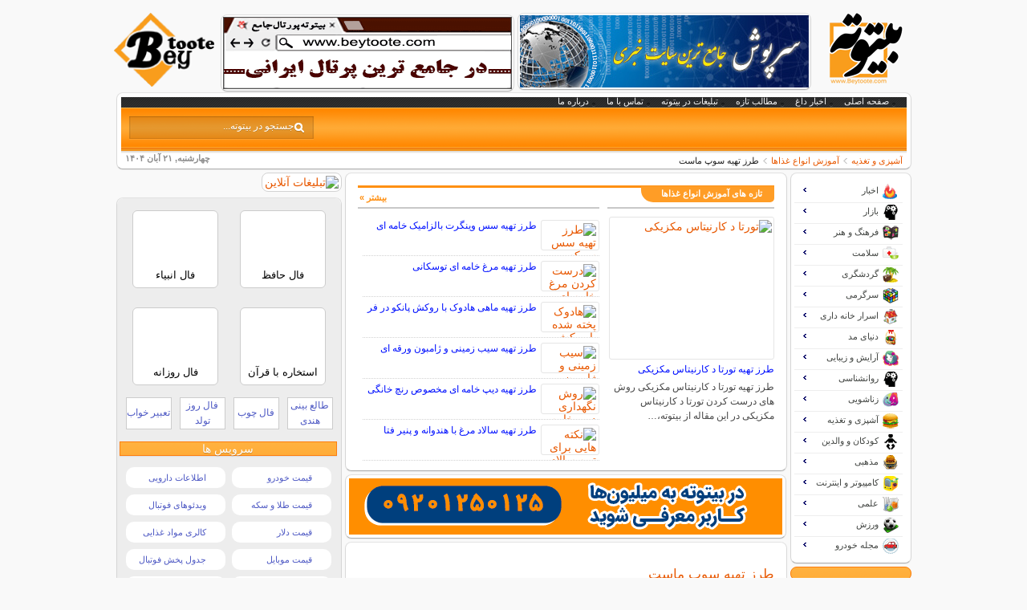

--- FILE ---
content_type: text/html; charset=utf-8
request_url: https://www.beytoote.com/cookery/ghazaha/yogurt1-soup-recipe1.html
body_size: 24932
content:
<!DOCTYPE HTML><html dir="rtl" lang="fa" ><head>
	<meta http-equiv="Content-Type" content="text/html; charset=utf-8">
	<meta name="viewport" content="width=device-width, initial-scale=1.0">
	<link rel="shortcut icon" href="/favicon.ico" >
		<link rel="apple-touch-icon" href="/apple-icon-60x60.png" >
		<link rel="apple-touch-icon" href="/apple-touch-icon-120x120.png" >
		<link rel="apple-touch-icon-precomposed" href="/apple-touch-icon-120x120-precomposed.png" >
	<meta http-equiv="X-UA-Compatible" content="IE=edge">
  <base href="https://www.beytoote.com/cookery/ghazaha/yogurt1-soup-recipe1.html" >
  <meta name="keywords" content="سوپ ماست, پخت سوپ ماست, تهیه سوپ ماست, مواد لازم برای سوپ ماست, طرز تهیه انواع سوپ, نحوه پخت سوپ های سرد, آموزش آشپزی, سایت آشپزی, نحوه پخت سوپ ماست, نحوه پخت سوپ با جو پرک, زمان اضافه کردن ماست به سوپ ماست" >
  <meta name="description" content="سوپ ماست پخت سوپ ماست,تهیه سوپ ماست,مواد لازم برای سوپ ماست,آموزش آشپزی,سایت آشپزی,نحوه پخت سوپ ماست,نحوه پخت سوپ با جو پرک,طرز تهیه انواع سوپ,نحوه پخت سوپ های سرد,زمان اضافه کردن ماست به سوپ ماست" >
  <title>طرز تهیه سوپ ماست</title>
  <link rel="stylesheet" href="/cache/template/gzip.php?widgetkit-746bfd6e-df81489e.css" type="text/css" >
  <link rel="stylesheet" href="/modules/mod_raxo_allmode/tmpl/allmode-portal/allmode-portal5.css" type="text/css" >
  <script src="/cache/template/gzip.php?core-3c2a2085.js"></script>
  <script src="/cache/template/gzip.php?jquery-be9eeee1.js"></script>
  <script src="/cache/template/gzip.php?widgetkit-b9042dfe-5053426d.js"></script>
  <script src="/modules/mod_raxo_allmode/tmpl/allmode-portal/allmode-portal2.js"></script>
  <script>
window.addEventListener('domready', function() {
			$$('.hasTip').each(function(el) {
				var title = el.get('title');
				if (title) {
					var parts = title.split('::', 2);
					el.store('tip:title', parts[0]);
					el.store('tip:text', parts[1]);
				}
			});
			var JTooltips = new Tips($$('.hasTip'), { maxTitleChars: 50, fixed: false});
		});
  </script>


<link rel="stylesheet" href="/cache/template/gzip.php?template-ce97f2f4.css" />
<script src="/cache/template/gzip.php?template-383134d5.js"></script>
	
<link rel="canonical" href="https://www.beytoote.com/cookery/ghazaha/yogurt1-soup-recipe1.html" ><link rel="alternate" media="only screen and (max-width: 640px)" href="https://www.beytoote.com/cookery/ghazaha/yogurt1-soup-recipe1.html?m=1" ><script>(function(w,d,s,l,i){w[l]=w[l]||[];w[l].push({'gtm.start':
new Date().getTime(),event:'gtm.js'});var f=d.getElementsByTagName(s)[0],
j=d.createElement(s),dl=l!='dataLayer'?'&l='+l:'';j.async=true;j.src=
'https://www.googletagmanager.com/gtm.js?id='+i+dl;f.parentNode.insertBefore(j,f);
})(window,document,'script','dataLayer','GTM-TN9CHL');</script><link rel="preload" href="/templates/bey/fonts/ttgm.woff2" as="font" type="font/woff2" crossorigin>
</head><body id="page" class="page sidebar-a-left sidebar-b-right isblog  wrapper-default" data-config='{"twitter":0,"plusone":0,"facebook":0}'><noscript><iframe src="https://www.googletagmanager.com/ns.html?id=GTM-TN9CHL" height="0" width="0" style="display:none;visibility:hidden"></iframe></noscript><div id="page-bg"><div><div id="absolute">
 


 



 


 

</div><div class="wrapper grid-block"><header id="header"><div id="headerbar" class="grid-block"><div><a class="logoR" href="/"></a><div style="float:right;"><div class="module   deepest">

			
	
<div  class="mod-box countclick pc-t-p">
                <a title="سرپوش سایت خبری شامل اخبار،اخبار روز ایران و جهان،اخبار سیاسی اجتماعی،اخبار اقتصادی،خبر ورزشی،اخبار حوادث،اخبار فرهنگی" href="https://www.sarpoosh.com/" rel="nofollow" target="_blank">
                <img width="360" height="90" title="سرپوش سایت خبری شامل اخبار،اخبار روز ایران و جهان،اخبار سیاسی اجتماعی،اخبار اقتصادی،خبر ورزشی،اخبار حوادث،اخبار فرهنگی" alt="سایت خبری سرپوش" 
                src="https://storage.beytoote.com/images/adsbeytoote/default/t2.jpg" /></a></div>
                <div  class="mod-box countclick pc-t-p">
                <a  title="بیتوته ، تبلیغات،تبلیغات اینترنتی،تبلیغات موثر،تبلیغات آنلاین" href="https://www.beytoote.com/ads/advertising.php" rel="nofollow" target="_blank">
                <img width="360" height="90" title="بیتوته ، تبلیغات،تبلیغات اینترنتی،تبلیغات موثر،تبلیغات آنلاین" alt="تبلیغات موثر" 
                src="https://storage.beytoote.com/images/adsbeytoote/default/t22.gif" /></a></div>


		
</div></div></div><div class="logoL"><div class="module   deepest">

			
<div style="float: left; margin-right: -15px;"><a target="_blank" title="بیتوته" href="/"> <img style="height: 92px; margin-left: -5px;" alt="بیتوته" src="/images/events/default/yellow.png" /> </a></div>
		
</div></div></div><div id="menublock" class="grid-block"><div id="toolbar" class="grid-block"><div class="float-left"><div class="module   deepest">

			<ul class="menu menu-line">
<li class="level1 item108"><a href="/" target="_blank" class="level1"><span>صفحه اصلی</span></a></li><li class="level1 item587"><a href="/hotnews.html" target="_blank" class="level1"><span>اخبار داغ</span></a></li><li class="level1 item588"><a href="/newcontent.html" target="_blank" class="level1"><span>مطالب تازه</span></a></li><li class="level1 item634"><a href="/ads/advertising.php" target="_blank" title="تبلیغات" class="level1"><span>تبلیغات در بیتوته</span></a></li><li class="level1 item110"><a href="/proffer.html" target="_blank" class="level1"><span>تماس با ما</span></a></li><li class="level1 item585"><a href="/about-us.html" target="_blank" class="level1"><span>درباره ما</span></a></li></ul>		
</div></div></div><div id="menubar" class="grid-block"><div id="menu"><div class="module   deepest">

			
	



		
</div></div><div id="search">
<form style="width:180px" action="https://www.google.com/search" id="searchbox" method="get" target="_blank"><input type="hidden" value="beytoote.com/" name="domains" ><input type="hidden" value="UTF-8" name="oe" ><input type="hidden" value="UTF-8" name="ie" ><input type="hidden" value="fa" name="hl" ><input type="hidden" value="beytoote.com" name="sitesearch" ><input id="query" type="text" size="31" value="جستجو در بیتوته..." onfocus="if (this.value == 'جستجو در بیتوته...') {this.value = '';}" onblur="if (this.value == '') {this.value = 'جستجو در بیتوته...';}" name="q" ></form>

</div></div><div id="subbar" class="grid-block"><span>چهارشنبه, ۲۱ آبان ۱۴۰۴</span><div class="breadcrumbs"><a href="/cookery/">آشپزی و تغذیه</a><a href="/cookery/ghazaha/">آموزش انواع غذاها</a><strong>طرز تهیه سوپ ماست</strong></div></div></div></header><div id="main" class="grid-block"><div id="maininner" class="grid-box"><section id="innertop" class="grid-block"><div class="grid-box width100 grid-v"><div class="module mod-box portal_color11 topmoddesk deepest">

			<div class="allmode_box allmode-portal portal_color11 topmoddesk"><h3 class="allmode_name"><a target="_blank" href="/cookery/ghazaha/"><span>تازه های آموزش انواع غذاها</span></a></h3><div class="allmode_topbox"><div class="allmode_img"><a target="_blank" href="/cookery/ghazaha/mexican2-torta1-de-carnitas.html"><img src="/modules/mod_raxo_allmode/tools/tb.php?src=/images/stories/food/mexican2-torta1-de-carnitas-1.jpg&amp;w=200&amp;h=170&amp;zc=1" width="200" height="170" title="طرز تهیه تورتا د کارنیتاس مکزیکی" alt="تورتا د کارنیتاس مکزیکی" /></a></div><div class="allmode_topitem"><h3 class="allmode_title"><a target="_blank" href="/cookery/ghazaha/mexican2-torta1-de-carnitas.html">طرز تهیه تورتا د کارنیتاس مکزیکی</a></h3><div class="allmode_text">طرز تهیه تورتا د کارنیتاس مکزیکی روش های درست کردن تورتا د کارنیتاس مکزیکی
در این مقاله از بیتوته،&hellip;</div></div><div class="allmode_clear"></div></div><div id="allmode398" class="allmode_itemsbox"><ul class="allmode_items"><li class="allmode_item"><div class="allmode_img"><a target="_blank" href="/cookery/ghazaha/creamy1-balsamic2-vinaigrette.html"><img src="/modules/mod_raxo_allmode/tools/tb.php?src=/images/stories/food/creamy1-balsamic2-vinaigrette-1.jpg&amp;w=65&amp;h=30&amp;zc=1" width="65" height="30" title="طرز تهیه سس وینگرت بالزامیک خامه ای" alt="طرز تهیه سس سرکه بالزامیک" /></a></div><div class="allmode_right" ><h4 class="allmode_title"><a target="_blank" href="/cookery/ghazaha/creamy1-balsamic2-vinaigrette.html">طرز تهیه سس وینگرت بالزامیک خامه ای</a></h4></div></li><li class="allmode_item"><div class="allmode_img"><a target="_blank" href="/cookery/ghazaha/creamy2-tuscan-garlic3-chicken.html"><img src="/modules/mod_raxo_allmode/tools/tb.php?src=/images/stories/food/creamy2-tuscan-garlic3-chicken-1.jpg&amp;w=65&amp;h=30&amp;zc=1" width="65" height="30" title="طرز تهیه مرغ خامه ای توسکانی" alt="درست کردن مرغ خامه ای توسکانی" /></a></div><div class="allmode_right" ><h4 class="allmode_title"><a target="_blank" href="/cookery/ghazaha/creamy2-tuscan-garlic3-chicken.html">طرز تهیه مرغ خامه ای توسکانی</a></h4></div></li><li class="allmode_item"><div class="allmode_img"><a target="_blank" href="/cookery/ghazaha/panko-crusted2-baked-haddock.html"><img src="/modules/mod_raxo_allmode/tools/tb.php?src=/images/stories/food/panko-crusted2-baked-haddock-1.jpg&amp;w=65&amp;h=30&amp;zc=1" width="65" height="30" title="طرز تهیه ماهی هادوک با روکش پانکو در فر" alt="هادوک پخته شده با روکش پانکو" /></a></div><div class="allmode_right" ><h4 class="allmode_title"><a target="_blank" href="/cookery/ghazaha/panko-crusted2-baked-haddock.html">طرز تهیه ماهی هادوک با روکش پانکو در فر</a></h4></div></li><li class="allmode_item"><div class="allmode_img"><a target="_blank" href="/cookery/ghazaha/scalloped1-potatoes2-ham.html"><img src="/modules/mod_raxo_allmode/tools/tb.php?src=/images/stories/food/scalloped1-potatoes2-ham-1.jpg&amp;w=65&amp;h=30&amp;zc=1" width="65" height="30" title="طرز تهیه سیب زمینی و ژامبون ورقه ای" alt="سیب زمینی و ژامبون ورقه ای" /></a></div><div class="allmode_right" ><h4 class="allmode_title"><a target="_blank" href="/cookery/ghazaha/scalloped1-potatoes2-ham.html">طرز تهیه سیب زمینی و ژامبون ورقه ای</a></h4></div></li><li class="allmode_item"><div class="allmode_img"><a target="_blank" href="/cookery/ghazaha/loaded2-creamy-ranch3-dip.html"><img src="/modules/mod_raxo_allmode/tools/tb.php?src=/images/stories/food/loaded2-creamy-ranch3-dip-1.jpg&amp;w=65&amp;h=30&amp;zc=1" width="65" height="30" title="طرز تهیه دیپ خامه ای مخصوص رنچ خانگی" alt="روش نگهداری دیپ خامه ای مخصوص رنچ" /></a></div><div class="allmode_right" ><h4 class="allmode_title"><a target="_blank" href="/cookery/ghazaha/loaded2-creamy-ranch3-dip.html">طرز تهیه دیپ خامه ای مخصوص رنچ خانگی</a></h4></div></li><li class="allmode_item"><div class="allmode_img"><a target="_blank" href="/cookery/ghazaha/watermelon1-feta-chicken2-salad.html"><img src="/modules/mod_raxo_allmode/tools/tb.php?src=/images/stories/food/watermelon1-feta-chicken2-salad-1.jpg&amp;w=65&amp;h=30&amp;zc=1" width="65" height="30" title="طرز تهیه سالاد مرغ با هندوانه و پنیر فتا" alt="نکته هایی برای تهیه سالاد مرغ با هندوانه و پنیر فتا" /></a></div><div class="allmode_right" ><h4 class="allmode_title"><a target="_blank" href="/cookery/ghazaha/watermelon1-feta-chicken2-salad.html">طرز تهیه سالاد مرغ با هندوانه و پنیر فتا</a></h4></div></li></ul></div><script>jQuery.noConflict();jQuery(document).ready(function($){$('#allmode398').pajinate({items_per_page : 96,nav_label_prev : 'قبلی',	nav_label_next : 'بعدی'});});</script><div class="allmode_showall"><a target="_blank" href="/cookery/ghazaha/">بیشتر  »</a></div></div>		
</div></div><div class="grid-box width100 grid-v"><div class="module   deepest">

			
 

<div  class="count countclick  m-banner-r mod-box pc-m1-p" id="243849">
      <a title="تبلیغات در بیتوته" href="https://www.beytoote.com/ads/banner-ads.php" rel="nofollow sponsored"  target="_blank" class="65456 ham-65456">
      <img width="540" height="70" title="تبلیغات در بیتوته" alt="تبلیغات در بیتوته" src="https://storage.beytoote.com/images/adsbeytoote/img/243849-28428-pc-28428.gif" /></a></div>
 

 


 

		
</div></div></section><div id="content" class="grid-block">
<div id="system-message-container">
</div>
<article class="item-page">

	<h1>
			<a href="/cookery/ghazaha/yogurt1-soup-recipe1.html">
		طرز تهیه سوپ ماست</a>
		</h1>





	<dl class="article-info">
        <dt></dt>
	<dd class="category-name">
	
			مجموعه: <a href="/cookery/ghazaha/">آموزش انواع غذاها</a>		</dd>
	</dl>
<div class="logoContent"></div>
<br><br>




<p class="imgarticle"><a title="تهیه سوپ ماست,مواد لازم برای سوپ ماست" href="/cookery/ghazaha/yogurt1-soup-recipe1.html" target="_blank"> <img style="width: 400px; height: 329px;" title="سوپ ماست,پخت سوپ ماست" src="/images/stories/food/fo3034.jpg" alt="سوپ ماست,پخت سوپ ماست" /> </a></p>
<p><br />سوپ ماست پیش غذایی خوشمزه و راحت و سبک است .حتما امتحان کنید. در تهیه سوپ ماست از جو پرک استفاده می کنیم.<br /><br /><strong><span style="color: #83013a;"><span style="color: #000080;">آماده سازی :</span> 45 دقیقه </span></strong><br /><strong><span style="color: #83013a;"><span style="color: #000080;">پخت :</span> 30 دقیقه </span></strong><br /><br /><span style="color: #000080;"><strong>مواد لازم جهت تهیه سوپ ماست :</strong></span></p>
<div>
<table class="zebra" style="text-align: center;">
<tbody>
<tr>
<td><span style="color: #83013a;">&nbsp;جو پرک</span></td>
<td><span style="color: #83013a;">1 لیوان </span></td>
</tr>
<tr>
<td><span style="color: #83013a;">&nbsp;آب</span></td>
<td><span style="color: #83013a;">&nbsp;به میزان لازم</span></td>
</tr>
<tr>
<td><span style="color: #83013a;">&nbsp;نخود پخته</span></td>
<td><span style="color: #83013a;">نصف لیوان </span></td>
</tr>
<tr>
<td><span style="color: #83013a;">&nbsp;نمک</span></td>
<td><span style="color: #83013a;">&nbsp;به میزان لازم</span></td>
</tr>
<tr>
<td><span style="color: #83013a;">کوفته قلقلی ( به دلخواه )</span></td>
<td><span style="color: #83013a;">به میزان لازم</span></td>
</tr>
</tbody>
</table>
</div>
<p><span style="color: #83013a;"> </span><br /><span style="color: #000080;"><strong>مواد لازم مایع مخصوص سوپ ماست:</strong></span></p>
<div>
<table class="zebra" style="text-align: center;">
<tbody>
<tr>
<td><span style="color: #83013a;">&nbsp;ماست</span></td>
<td><span style="color: #83013a;">یک کاسه </span></td>
</tr>
<tr>
<td><span style="color: #83013a;">آرد </span></td>
<td><span style="color: #83013a;">&nbsp;2 قاشق سر خالی</span></td>
</tr>
<tr>
<td><span style="color: #83013a;">تخم مرغ </span></td>
<td><span style="color: #83013a;">یک عدد </span></td>
</tr>
<tr>
<td><span style="color: #83013a;">&nbsp;آبلیمو </span></td>
<td><span style="color: #83013a;">یک قاشق </span></td>
</tr>
<tr>
<td><span style="color: #83013a;">نمک</span></td>
<td><span style="color: #83013a;">به میزان لازم</span></td>
</tr>
</tbody>
</table>
</div>
<p><span style="color: #83013a;"></span><br /><span style="color: #000080;"><strong>برای روی سوپ ماست:</strong></span></p>
<div>
<table class="zebra" style="text-align: center;">
<tbody>
<tr>
<td><span style="color: #83013a;">&nbsp;شوید و در صورت تمایل نعنا ( هر دو خشک باشد )</span></td>
<td><span style="color: #83013a;">&nbsp;کمی</span></td>
</tr>
<tr>
<td><span style="color: #83013a;">&nbsp;روغن مایع </span></td>
<td><span style="color: #83013a;">2 تا 3 قاشق </span></td>
</tr>
</tbody>
</table>
</div>
<p><br /><span style="color: #000080;"><strong>طرز تهیه سوپ ماست :</strong></span><br />جو پر داخل قابلمه می ریزم با آب و نخود می گذاریم بجوشد بعد مایع مخصوص سوپ را با مواد آماده می کنیم (همه مواد را با هم مخلوط می کنیم ) کمی از آب سوپ را به مواد اضافه کرده و مایع را همراه با هم زدن داخل قابلمه می ریزیم مرتب هم می زنیم تا بجوشد.</p>
<p>&nbsp;</p>
<div class="button-more" style="box-shadow: 0px 1px 5px #1f1f99;"><i><span style="font-size: 8pt;"><strong>&nbsp; بیشتر بخوانید:</strong></span></i><span id="transmark" style="display: none; width: 0px; height: 0px;"></span>&nbsp;<strong><span style="color: #0000ff;"><a title="آش ماست" href="/cookery/ghazaha/our-hadnt.html" target="_blank"><span style="color: #0000ff;">طرز تهیه آش ماست</span> </a></span></strong></div>
<p>&nbsp;</p>
<p>بعد زیر آن را کم می کنیم تا قوام بیاید در یک ماهی تابه کوفته قلقلی ها را سرخ کرده بعد از اینکه روغن آن را گرفتیم اضافه می کنیم در آخر هم نعنا و شوید خشک را پودر می کنیم با کمی روغن تفت می دهیم کمی از آن را نگه می داریم بقیه داخل سوپ می ریزیم و زیر سوپ را خاموش می کنیم.<br /><br />و با بقیه نعنا داغ روی آن را تزیین می کنیم و با آبلیمو سرو می کنیم .</p>
<p>&nbsp;</p>
<p><span style="color: #808080;">منبع : beryooni.com</span></p>
	
</article><div>

<div id="text_place"></div>


﻿ 
<p class="namemod">لذت آشپزی با بیتوته</p><ul class="relateditem"><li><a href="/housekeeping/cookery/what1-chicken-paste1.html" target="_blank" class="fj_relatedplus">آیا می دانید خمیر مرغ چیست؟</a></li><li><a href="/housekeeping/cookery/secret2-pickle1.html" target="_blank" class="fj_relatedplus">راز و رمز تهیه خوشمزه ترین ترشی</a></li><li><a href="/housekeeping/cookery/sauces1-seasoning-food.html" target="_blank" class="fj_relatedplus">سس ها چاشنی های محبوب غذاها</a></li><li><a href="/housekeeping/cookery/dressing-ketchup.html" target="_blank" class="fj_relatedplus">سس کچاپ</a></li><li><a href="/cookery/ghazaha/pottage-atmosphere-grain.html" target="_blank" class="fj_relatedplus">طرز تهیه خوشمزه ترین آش جو + نکاتی برای طرز تهیه آش جو</a></li><li><a href="/housekeeping/cookery/trick1-colorful-jam.html" target="_blank" class="fj_relatedplus">فوت و فن های مربای خوش طعم و خوش رنگ</a></li></ul>
</div></div>    <section id="innerbottom" class="grid-block">
        <div class="grid-box width100 grid-v"><div class="module mod-box tgm-other portal_color11 deepest">

					
</div></div><div class="grid-box width100 grid-v"><div class="module mod-box  deepest">

			
<div class="pcfadv4" id="pcfadv4-f">
    <ul>
    </ul>
</div>
		
</div></div><div class="grid-box width100 grid-v"><div class="module   deepest">

			

		
</div></div><div class="grid-box width100 grid-v"><div class="module mod-box  deepest">

			
<div>
<ul id="not_complete_pc">
                            <li class="countclick countfree"  id="245011" >
                                <a target="_blank" rel="follow"  href="https://respina24.ir/flight" class="imp-67090 ham-67067">
                                    <img  src="https://storage.beytoote.com/images/adsbeytoote/img/245011-29807-f-29807.jpg" alt="بلیط هواپیما" title="بلیط هواپیما" width="125" height="90" />
                                    <p>دلت سفر میخواد؟ سفر با هزینه کم هم میشه!</p>
                                </a>
                            </li>
                            <li class="countclick countfree"  id="245550" >
                                <a target="_blank" rel="follow"  href="https://fullito.com/shop/" class="imp-66607 ham-66596">
                                    <img  src="https://storage.beytoote.com/images/adsbeytoote/img/245550-30028-f-30028.jpg" alt="کنکور,کلاس کنکور,جزوه کنکور" title="آموزش علمی و کنکور" width="125" height="90" />
                                    <p>اینجا سال کنکور برای همه راحت ترین ساله!</p>
                                </a>
                            </li>
                            <li class="countclick countfree"  id="245422" >
                                <a target="_blank"  rel="nofollow sponsored"  href="https://hairacademy.ir/" class="imp-67308 ham-67280">
                                    <img  src="https://storage.beytoote.com/images/adsbeytoote/img/245422-29947-f-29947.jpg" alt="آموزشگاه آرایشگری مردانه سرای نمونه" title="آموزشگاه آرایشگری مردانه سرای نمونه" width="125" height="90" />
                                    <p>تضمین آینده شغلی با یادگیری آرایشگری مردانه+تضمین کار</p>
                                </a>
                            </li>
                            <li class="countclick countfree"  id="245308" >
                                <a target="_blank"  rel="nofollow sponsored"  href="https://safaryaar.com/tour/istanbul" class="imp-67247 ham-67220">
                                    <img  src="https://storage.beytoote.com/images/adsbeytoote/img/245308-29755-f-29755.jpg" alt="بیتوته" title="بیتوته" width="125" height="90" />
                                    <p>چرا تو این فصل همه میرن استانبول؟رزرو تور با اقساط یکساله</p>
                                </a>
                            </li>
                            <li class="countclick countfree"  id="245601" >
                                <a target="_blank"  rel="nofollow sponsored"  href="https://doctoreto.com/centers/type/clinic/service/hair-transplant/city/tehran" class="imp-67371 ham-67364">
                                    <img  src="https://storage.beytoote.com/images/adsbeytoote/img/245601-29941-f-29941.jpg" alt="لیست بهترین کلینیک های کاشت مو تهران" title="لیست بهترین کلینیک های کاشت مو تهران" width="125" height="90" />
                                    <p>کاشت مو با ارزانترین قیمت در تهران * اقساطی</p>
                                </a>
                            </li>
                            <li class="countclick countfree"  id="245480" >
                                <a target="_blank"  rel="nofollow sponsored"  href="https://isarclinic.com/?utm_source=beyt&utm_medium=beyt&utm_campaign=isarclinicbeyt" class="imp-67336 ham-67330">
                                    <img  src="https://storage.beytoote.com/images/adsbeytoote/img/245480-29773-f-29773.jpg" alt="بیتوته" title="بیتوته" width="125" height="90" />
                                    <p>پرداخت قسطی و 25% تخفیف تمام خدمات دندانپزشکی◀فرصت محدود</p>
                                </a>
                            </li>
                            <li class="countclick countfree"  id="245669" >
                                <a target="_blank"  rel="nofollow sponsored"  href="https://www.trip.ir/" class="imp-67412 ham-67405">
                                    <img  src="https://storage.beytoote.com/images/adsbeytoote/img/245669-30014-f-30014.jpg" alt="بیتوته" title="بیتوته" width="125" height="90" />
                                    <p>دنبال بلیط ارزون میگردی؟!</p>
                                </a>
                            </li>
                            <li class="countclick countfree"  id="245187" >
                                <a target="_blank"  rel="nofollow sponsored"  href="https://youtopin.com/visa/spain-visa/spain-residence-visa" class="imp-67190 ham-67187">
                                    <img  src="https://storage.beytoote.com/images/adsbeytoote/img/245187-29983-f-29983.jpg" alt="دریافت اقامت اسپانیا" title="دریافت اقامت اسپانیا" width="125" height="90" />
                                    <p>قصد مهاجرت داری؟ چرا اسپانیا نه؟ +مشاوره رایگان</p>
                                </a>
                            </li>
                            <li class="countclick countfree"  id="245423" >
                                <a target="_blank"  rel="nofollow sponsored"  href="https://hairacademy.ir/" class="imp-67309 ham-67280">
                                    <img  src="https://storage.beytoote.com/images/adsbeytoote/img/245423-29948-f-29948.jpg" alt="آموزشگاه آرایشگری مردانه سرای نمونه" title="آموزشگاه آرایشگری مردانه سرای نمونه" width="125" height="90" />
                                    <p>با یادگیری آرایشگری مردانه زندگیت رو عوض کن◀ درآمد بالا</p>
                                </a>
                            </li>
                            <li class="countclick countfree"  id="245359" >
                                <a target="_blank"  rel="nofollow sponsored"  href="https://sanati118.ir/" class="imp-67277 ham-67266">
                                    <img  src="https://storage.beytoote.com/images/adsbeytoote/img/245359-29926-f-29926.jpg" alt="  املاک و تجهیزات ساختمانی,سایر موارد" title="  املاک و تجهیزات ساختمانی,سایر موارد" width="125" height="90" />
                                    <p>تا از اینجا قیمت نگرفتی ,هیچ پمپی نخر◀ لیست قیمت </p>
                                </a>
                            </li>
                            <li class="countclick countfree"  id="244297" >
                                <a target="_blank"  rel="nofollow sponsored"  href="https://www.banktalar.com/" class="imp-65272 ham-65271">
                                    <img  src="https://storage.beytoote.com/images/adsbeytoote/img/244297-29660-f-29660.jpg" alt="خدمات مجالس و تالار" title="خدمات مجالس و تالار" width="125" height="90" />
                                    <p>تا 50% تخفیف مجلل ترین تالارها + مشاهده لیست مزون و آتلیه</p>
                                </a>
                            </li>
                            <li class="countclick countfree"  id="245602" >
                                <a target="_blank"  rel="nofollow sponsored"  href="https://doctoreto.com/centers/type/clinic/service/hair-transplant/city/tehran" class="imp-67372 ham-67364">
                                    <img  src="https://storage.beytoote.com/images/adsbeytoote/img/245602-29942-f-29942.jpg" alt="لیست بهترین کلینیک های کاشت مو تهران" title="لیست بهترین کلینیک های کاشت مو تهران" width="125" height="90" />
                                    <p>خداحافظی با کم‌پشتی، سلام به پرپشتی!</p>
                                </a>
                            </li>
                            <li class="countclick countfree"  id="245478" >
                                <a target="_blank"  rel="nofollow sponsored"  href="https://isarclinic.com/%D8%AA%D8%AE%D9%81%DB%8C%D9%81-%D8%A7%D8%B1%D8%AA%D9%88%D8%AF%D9%86%D8%B3%DB%8C-%D8%AA%D8%AE%D8%B5%D8%B5%DB%8C/" class="imp-67334 ham-67327">
                                    <img  src="https://storage.beytoote.com/images/adsbeytoote/img/245478-29768-f-29768.jpeg" alt="بیتوته" title="بیتوته" width="125" height="90" />
                                    <p>۵۰٪ تخفیف ارتودنسی دندان اقساطی بدون چک یا سفته!</p>
                                </a>
                            </li>
                            <li class="countclick countfree"  id="245307" >
                                <a target="_blank"  rel="nofollow sponsored"  href="https://www.zavaran.com" class="imp-67246 ham-67215">
                                    <img  src="https://storage.beytoote.com/images/adsbeytoote/img/245307-29680-f-29680.png" alt="سفر و گردش,رزرو هتل، اقامتگاه " title="سفر و گردش,رزرو هتل، اقامتگاه " width="125" height="90" />
                                    <p>اقامتی راحت در مشهد با بهترین قیمت؛ بیعانه کافی است!</p>
                                </a>
                            </li>
                            <li class="countclick countfree"  id="245338" >
                                <a target="_blank"  rel="nofollow sponsored"  href="http://yazdnasaj.com/product-category/%D9%88%D8%B3%D8%A7%DB%8C%D9%84-%D8%AD%D9%85%D8%A7%D9%85/%D8%AD%D9%88%D9%84%D9%87-%DB%8C%D8%B2%D8%AF%DB%8C/" class="imp-67264 ham-67237">
                                    <img  src="https://storage.beytoote.com/images/adsbeytoote/img/245338-29920-f-29920.jpg" alt="حوله تن پوش" title="حوله تن پوش" width="125" height="90" />
                                    <p>عالی تر از این حوله دیگه نیست!! انواع حوله تن پوش یزدی</p>
                                </a>
                            </li>
                            <li class="countclick countfree"  id="245551" >
                                <a target="_blank" rel="follow"  href="https://fullito.com/shop/" class="imp-67245 ham-66596">
                                    <img  src="https://storage.beytoote.com/images/adsbeytoote/img/245551-30029-f-30029.jpg" alt="کنکور,کلاس کنکور,جزوه کنکور" title="آموزش علمی و کنکور" width="125" height="90" />
                                    <p>کنکوری هستی؟امروز شروع کنی سال بعد این موقع لبخند می‌زنی!</p>
                                </a>
                            </li>
                            <li class="countclick countfree"  id="245549" >
                                <a target="_blank" rel="follow"  href="https://fullito.com/shop/" class="imp-66606 ham-66596">
                                    <img  src="https://storage.beytoote.com/images/adsbeytoote/img/245549-29737-f-29737.jpg" alt="کنکور,کلاس کنکور,جزوه کنکور" title="آموزش علمی و کنکور" width="125" height="90" />
                                    <p>نشین نگاه کن! برای کنکور سال دیگه زودتر کلیک کن!</p>
                                </a>
                            </li>
                            <li class="countclick countfree"  id="245687" >
                                <a target="_blank"  rel="nofollow sponsored"  href="https://eynakchi.com/" class="imp-67419 ham-67414">
                                    <img  src="https://storage.beytoote.com/images/adsbeytoote/img/245687-30107-f-30107.gif" alt="مد و پوشاک,عینک آفتابی ، عینک طبی" title="مد و پوشاک,عینک آفتابی ، عینک طبی" width="125" height="90" />
                                    <p>جدیدترین مدل های عینک آفتابی مناسب پائیز و زمستان رسید◀</p>
                                </a>
                            </li>
                            <li class="countclick countfree"  id="245584" >
                                <a target="_blank"  rel="nofollow sponsored"  href="https://nahalgasht.com/tours/asia/emirates/dubai/?utm_source=beytooteh&utm_medium=text&utm_campaign=end-content" class="imp-67362 ham-67355">
                                    <img  src="https://storage.beytoote.com/images/adsbeytoote/img/245584-30087-f-30087.jpg" alt="بیتوته" title="بیتوته" width="125" height="90" />
                                    <p>این قیمت تور دبی آدمو وسوسه می‌کنه! فقط کلیک کن و ببین!</p>
                                </a>
                            </li>
                            <li class="countclick countfree"  id="245481" >
                                <a target="_blank"  rel="nofollow sponsored"  href="https://isarclinic.com/?utm_source=beyt&utm_medium=beyt&utm_campaign=isarclinicbeyt" class="imp-67337 ham-67330">
                                    <img  src="https://storage.beytoote.com/images/adsbeytoote/img/245481-29766-f-29766.jpeg" alt="بیتوته" title="بیتوته" width="125" height="90" />
                                    <p>ایمپلنت اقساطی با ضمانت مادام‌العمر+ 25% تخفیف ویژه</p>
                                </a>
                            </li>
                            <li class="countclick countfree"  id="245580" >
                                <a target="_blank"  rel="nofollow sponsored"  href="https://ecokharid.ir/" class="imp-67278 ham-67276">
                                    <img  src="https://storage.beytoote.com/images/adsbeytoote/img/245580-30052-f-30052.gif" alt="فروشگاه اینترنتی اکو خرید" title="فروشگاه اینترنتی اکو خرید" width="125" height="90" />
                                    <p>قیمتهای این سایت فوق العادست! لوازم برقی شخصی و انواع ماگ</p>
                                </a>
                            </li>
                            <li class="countclick countfree"  id="245668" >
                                <a target="_blank"  rel="nofollow sponsored"  href="https://www.trip.ir/" class="imp-67411 ham-67405">
                                    <img  src="https://storage.beytoote.com/images/adsbeytoote/img/245668-30000-f-30000.jpg" alt="بیتوته" title="بیتوته" width="125" height="90" />
                                    <p>ارزانترین قیمت بلیط داخلی و خارجی ◀</p>
                                </a>
                            </li>
                            <li class="countclick countfree"  id="245010" >
                                <a target="_blank" rel="follow"  href="https://respina24.ir/flight" class="imp-67089 ham-67067">
                                    <img  src="https://storage.beytoote.com/images/adsbeytoote/img/245010-29710-f-29710.jpg" alt="بلیط هواپیما" title="بلیط هواپیما" width="125" height="90" />
                                    <p>جای تو در حرم امام رضا خالیه، همین حالا سفر رو قطعی کن!</p>
                                </a>
                            </li>
                            <li class="countclick countfree"  id="245461" >
                                <a target="_blank"  rel="nofollow sponsored"  href="https://info.dove.co.ir/?utm_source=web&utm_medium=stickey%20banner&utm_campaign=beytooteh" class="imp-67261 ham-67256">
                                    <img  src="https://storage.beytoote.com/images/adsbeytoote/img/245461-30035-f-30035.jpg" alt=" آرایش و زیبایی,سایر موارد " title=" آرایش و زیبایی,سایر موارد " width="125" height="90" />
                                    <p>با این محصول یک تار مو از سرت کم نمیشه!</p>
                                </a>
                            </li>
                            <li class="countclick countfree"  id="245688" >
                                <a target="_blank"  rel="nofollow sponsored"  href="https://afarinneshbeauty.com/hair-transplant/" class="imp-67420 ham-67398">
                                    <img  src="https://storage.beytoote.com/images/adsbeytoote/img/245688-30009-f-30009.jpg" alt="بیتوته" title="بیتوته" width="125" height="90" />
                                    <p>کاشت مو بدون ریزش و بازگشت*با کمترین قیمت و بهترین کیفیت</p>
                                </a>
                            </li>
</ul>
</div>
<div class="pcfadv8">
    <div class="adv8ttl">
        <p> کالا ها و خدمات منتخب <i class="arrow right"></i></p>
    </div>
    <ul></ul>
</div>

		
</div></div><div class="grid-box width100 grid-v"><div class="module mod-box tgm-recent portal_color1_50 tazeh-down-desk deepest">

		<h3 class="module-title"><span class="title"><span class="color">تازه</span> های آشپزی</span><span class="subtitle">(آموزش انواع غذاها، خواص مواد غذایی، غذاهای رژیمی، مربا و ترشیجات، شیرینی پزی و...)</span></h3>	<div class="allmode_box allmode-portal tgm-recent portal_color1_50 tazeh-down-desk"><h3 class="allmode_name"><span>سایر مطالب آشپزی</span></h3><div id="allmode475" class="allmode_itemsbox"><ul class="allmode_items"><li class="allmode_item"><div class="allmode_img"><a target="_blank" href="/cookery/ghazaha/mexican2-torta1-de-carnitas.html"><img src="/modules/mod_raxo_allmode/tools/tb.php?src=/images/stories/food/mexican2-torta1-de-carnitas-1.jpg&amp;w=50&amp;h=30&amp;zc=1" width="50" height="30" title="طرز تهیه تورتا د کارنیتاس مکزیکی" alt="تورتا د کارنیتاس مکزیکی" /></a></div><div class="allmode_right" ><h4 class="allmode_title"><a target="_blank" href="/cookery/ghazaha/mexican2-torta1-de-carnitas.html">طرز تهیه تورتا د کارنیتاس مکزیکی</a></h4></div></li><li class="allmode_item"><div class="allmode_img"><a target="_blank" href="/cookery/pastry/chocolate2-donuts-peanut1-butter.html"><img src="/modules/mod_raxo_allmode/tools/tb.php?src=/images/stories/food/chocolate2-donuts-peanut1-butter-1.jpg&amp;w=50&amp;h=30&amp;zc=1" width="50" height="30" title="طرز تهیه دونات های شکلاتی با کره بادام زمینی" alt="طرز تهیه دونات کره بادام زمینی و با روکش شکلات" /></a></div><div class="allmode_right" ><h4 class="allmode_title"><a target="_blank" href="/cookery/pastry/chocolate2-donuts-peanut1-butter.html">طرز تهیه دونات های شکلاتی با کره بادام زمینی</a></h4></div></li><li class="allmode_item"><div class="allmode_img"><a target="_blank" href="/cookery/pastry/white2-chocolate1-oreo2-cookies.html"><img src="/modules/mod_raxo_allmode/tools/tb.php?src=/images/stories/food/white2-chocolate1-oreo2-cookies-1.jpg&amp;w=50&amp;h=30&amp;zc=1" width="50" height="30" title="طرز تهیه کوکی های اورئو با شکلات سفید" alt="مواد اولیه برای تهیه کوکی های اورئو با شکلات سفید" /></a></div><div class="allmode_right" ><h4 class="allmode_title"><a target="_blank" href="/cookery/pastry/white2-chocolate1-oreo2-cookies.html">طرز تهیه کوکی های اورئو با شکلات سفید</a></h4></div></li><li class="allmode_item"><div class="allmode_img"><a target="_blank" href="/cookery/pastry/peanut-butter2-cornflake3-cookies.html"><img src="/modules/mod_raxo_allmode/tools/tb.php?src=/images/stories/food/peanut-butter2-cornflake3-cookies-1.jpg&amp;w=50&amp;h=30&amp;zc=1" width="50" height="30" title="طرز تهیه کوکی های کره بادام زمینی و کورن فلکس" alt="مواد لازم برای تهیه کوکی های کره بادام زمینی و کورن فلکس" /></a></div><div class="allmode_right" ><h4 class="allmode_title"><a target="_blank" href="/cookery/pastry/peanut-butter2-cornflake3-cookies.html">طرز تهیه کوکی های کره بادام زمینی و کورن فلکس</a></h4></div></li><li class="allmode_item"><div class="allmode_img"><a target="_blank" href="/cookery/rejimi-ghaza/mediterranean2-chickpea3-salad.html"><img src="/modules/mod_raxo_allmode/tools/tb.php?src=/images/stories/food/mediterranean2-chickpea3-salad-1.jpg&amp;w=50&amp;h=30&amp;zc=1" width="50" height="30" title="طرز تهیه سالاد نخود مدیترانه ای" alt="آموزش درست کردن سالاد نخود مدیترانه ای" /></a></div><div class="allmode_right" ><h4 class="allmode_title"><a target="_blank" href="/cookery/rejimi-ghaza/mediterranean2-chickpea3-salad.html">طرز تهیه سالاد نخود مدیترانه ای</a></h4></div></li><li class="allmode_item"><div class="allmode_img"><a target="_blank" href="/cookery/pastry/raspberry2-muffins.html"><img src="/modules/mod_raxo_allmode/tools/tb.php?src=/images/stories/food/raspberry2-muffins-1.jpg&amp;w=50&amp;h=30&amp;zc=1" width="50" height="30" title="طرز تهیه مافین تمشک با رویه استروسل: لذیذ و آسان برای هر مناسبتی" alt="طرز تهیه مافین تمشک" /></a></div><div class="allmode_right" ><h4 class="allmode_title"><a target="_blank" href="/cookery/pastry/raspberry2-muffins.html">طرز تهیه مافین تمشک با رویه استروسل: لذیذ و آسان برای هر مناسبتی</a></h4></div></li><li class="allmode_item"><div class="allmode_img"><a target="_blank" href="/cookery/ghazaha/panko-crusted2-baked-haddock.html"><img src="/modules/mod_raxo_allmode/tools/tb.php?src=/images/stories/food/panko-crusted2-baked-haddock-1.jpg&amp;w=50&amp;h=30&amp;zc=1" width="50" height="30" title="طرز تهیه ماهی هادوک با روکش پانکو در فر" alt="هادوک پخته شده با روکش پانکو" /></a></div><div class="allmode_right" ><h4 class="allmode_title"><a target="_blank" href="/cookery/ghazaha/panko-crusted2-baked-haddock.html">طرز تهیه ماهی هادوک با روکش پانکو در فر</a></h4></div></li><li class="allmode_item"><div class="allmode_img"><a target="_blank" href="/cookery/pastry/cherry2-slab1-pie.html"><img src="/modules/mod_raxo_allmode/tools/tb.php?src=/images/stories/food/cherry2-slab1-pie-1.jpg&amp;w=50&amp;h=30&amp;zc=1" width="50" height="30" title="طرز تهیه پای گیلاس، دسر کلاسیک آمریکایی" alt="پای گیلاس" /></a></div><div class="allmode_right" ><h4 class="allmode_title"><a target="_blank" href="/cookery/pastry/cherry2-slab1-pie.html">طرز تهیه پای گیلاس، دسر کلاسیک آمریکایی</a></h4></div></li><li class="allmode_item"><div class="allmode_img"><a target="_blank" href="/cookery/ghazaha/creamy2-tuscan-garlic3-chicken.html"><img src="/modules/mod_raxo_allmode/tools/tb.php?src=/images/stories/food/creamy2-tuscan-garlic3-chicken-1.jpg&amp;w=50&amp;h=30&amp;zc=1" width="50" height="30" title="طرز تهیه مرغ خامه ای توسکانی" alt="درست کردن مرغ خامه ای توسکانی" /></a></div><div class="allmode_right" ><h4 class="allmode_title"><a target="_blank" href="/cookery/ghazaha/creamy2-tuscan-garlic3-chicken.html">طرز تهیه مرغ خامه ای توسکانی</a></h4></div></li><li class="allmode_item"><div class="allmode_img"><a target="_blank" href="/cookery/ghazaha/creamy1-balsamic2-vinaigrette.html"><img src="/modules/mod_raxo_allmode/tools/tb.php?src=/images/stories/food/creamy1-balsamic2-vinaigrette-1.jpg&amp;w=50&amp;h=30&amp;zc=1" width="50" height="30" title="طرز تهیه سس وینگرت بالزامیک خامه ای" alt="طرز تهیه سس سرکه بالزامیک" /></a></div><div class="allmode_right" ><h4 class="allmode_title"><a target="_blank" href="/cookery/ghazaha/creamy1-balsamic2-vinaigrette.html">طرز تهیه سس وینگرت بالزامیک خامه ای</a></h4></div></li></ul></div><script>jQuery.noConflict();jQuery(document).ready(function($){$('#allmode475').pajinate({items_per_page : 96,nav_label_prev : 'قبلی',	nav_label_next : 'بعدی'});});</script><div class="allmode_showall"><a target="_blank" href="/cookery/">سایر مطالب آشپزی</a></div></div>		
</div></div><div class="grid-box width100 grid-v"><div class="module mod-box  deepest">

			
<div class="pcfadv4" id="pcfadv4-hpc">
<ul></ul>
</div>

		
</div></div>    </section>
</div>
    <aside id="sidebar-a" class="grid-box">
        <div class="grid-box width100 grid-v"><div class="module mod-box  deepest">

			
<ul id="css3menu1" class="topmenu"><li class="topfirst"><a href="/news/" title="اخبار"><span style="background-image: url('/images/menu/menu1.png'); width: 20px; height: 20px; background-repeat: no-repeat; background-position: 24px -0px;"><span class="span2">اخبار</span></span></a>
<ul><li class="subfirst"><a title="عناوین روزنامه ها" href="/news/newspaper/">تیتر روزنامه ها</a></li><li><a href="/pictures/">تصاویر خبری</a></li><li><a href="/news/politics-social/">اخبار سیاسی</a></li><li><a href="/news/foreign-policy/">اخبار سیاست خارجی</a></li><li><a href="/news/international/">اخبار بین المللی</a></li><li><a href="/news/social/">اخبار جامعه</a></li><li><a href="/news/economy-news/">اخبار اقتصادی و بازرگانی</a></li><li><a href="/news/selective-news/">اخبار گوناگون</a></li><li><a href="/news/sporty-news/">اخبار ورزشی</a></li><li><a href="/news/fortuity/">اخبار حوادث</a></li><li><a href="/news/cultural-news/">اخبار فرهنگی و هنری</a></li><li><a href="/news/scientific-news/">اخبار علمی و آموزشی</a></li><li><a href="/news/medical-news/">اخبار پزشکی</a></li><li><a href="/computer/technews/">اخبار تکنولوژی</a></li><li><a href="/news/university-test/">اخبار کنکور و دانشگاه</a></li><li><a href="/news/calendar/">تقویم تاریخ</a></li></ul></li><li class="topmenu"><a href="/marketprices/"><span style="background-image: url('/images/menu/menu1.png'); width: 20px; height: 20px; background-repeat: no-repeat; background-position: 24px -250px;"><span class="span2">بازار</span></span></a>
<ul><li class="subfirst"><a href="/marketprices/currency/">نرخ ارز</a></li><li><a href="/marketprices/currency-digital/">سرمایه های دیجیتالی</a></li><li><a href="/marketprices/goldcoin/">قیمت سکه و طلا</a></li><li><a href="/marketprices/automobile/">قیمت خودرو</a></li><li><a href="/marketprices/phone-price/">قیمت موبایل</a></li><li><a href="/marketprices/tablets/">قیمت تبلت</a></li><li><a href="/indicesbourse/">شاخص اصلی بورس</a></li><li class="topmenu"><a href="/job/"><span class="subfirst">کسب و کار</span></a>
<ul><li class="subfirst"><a href="/job/repairs-service/">خدمات فنی و تاسیسات</a></li><li><a href="/job/information/">اطلاعات مشاغل</a></li><li><a href="/job/tools-safety/">تجهیزات ایمنی و بهداشتی</a></li><li><a href="/job/machinery/">ابزار و ماشین آلات</a></li></ul></li></ul></li><li class="topmenu"><a href="/art/"><span style="background-image: url('/images/menu/menu1.png'); width: 20px; height: 20px; background-repeat: no-repeat; background-position: 24px -125px;"><span class="span2">فرهنگ و هنر</span></span></a>
<ul><li class="subfirst"><a href="/art/music-cinema/">آکادمی هنر</a></li><li><a href="/art/song/">شعر و ترانه </a></li><li><a href="/art/city-country/">فرهنگ زندگی</a></li><li><a href="/art/artist/">هنر و هنرمند</a></li><li><a href="/art/negah-gozashte/">تاریخ و تمدن</a></li><li><a href="/art/handicrafts/">هنرهای دستی</a></li><li><a href="/art/farsh/">فرش و گلیم</a></li><li><a href="/art/decorum/">مناسبتها در ایران و جهان</a></li><li><a href="/fun/actor-news/">دنیای بازیگران</a></li><li><a href="/news/cultural-news/">اخبار فرهنگی و هنری</a></li></ul></li><li class="topmenu"><a href="/health/"><span style="background-image: url('/images/menu/menu1.png'); width: 20px; height: 20px; background-repeat: no-repeat; background-position: 24px -150px;"><span class="span2">سلامت</span></span></a>
<ul><li class="subfirst"><a href="/news/medical-news/">اخبار پزشکی</a></li><li><a href="/health/malady-remedy/">بیماری ها و راه درمان</a></li><li><a href="/health/prevention/">پیشگیری بهتر از درمان</a></li><li><a href="/health/cure-herbaceous/">داروهای گیاهی و طب سنتی</a></li><li><a href="/health/hygiene-lady/">بهداشت بانوان</a></li><li><a href="/health/nutrition/">تغذیه سالم</a></li><li><a href="/health/dietary/">رژیم درمانی</a></li><li><a href="/health/remedy-sport/">ورزش درمانی</a></li><li><a href="/health/addiction/">ایدز و انواع اعتیاد</a></li><li><a href="/health/dictionary-drug/">اطلاعات دارویی</a></li><li><a href="/health/medical-supplies/">آزمایش ها و تجهیزات پزشکی</a></li></ul></li><li class="topmenu"><a href="/iran/"><span style="background-image: url('/images/menu/menu1.png'); width: 20px; height: 20px; background-repeat: no-repeat; background-position: 24px -300px;"><span class="span2">گردشگری</span></span></a>
<ul><li class="subfirst"><a href="/iran/tafrihi/">مکانهای تفریحی ايران</a></li><li><a href="/iran/bastani/">مكانهاي تاريخي ايران</a></li><li><a href="/iran/shrine/">مکانهای زيارتي ايران و جهان</a></li><li><a href="/iran/wonders/">عجایب گردشگری</a></li><li><a href="/iran/pastime/">مكانهاي تفریحی جهان</a></li><li><a href="/iran/ancient/">مكانهاي تاريخي جهان</a></li><li><a href="/iran/tour/">دانستنی های سفر</a></li><li><a href="/iran/travel-tour/">تور مسافرتی</a></li></ul></li><li class="topmenu"><a href="/fun/"><span style="background-image: url('/images/menu/menu1.png'); width: 20px; height: 20px; background-repeat: no-repeat; background-position: 24px -25px;"><span class="span2">سرگرمی</span></span></a>
<ul><li class="subfirst"><a href="/fun/astronomy/">فال و طالع بینی</a></li><li><a href="/fun/comic-subject/">مطالب طنز و خنده دار</a></li><li><a href="/fun/sms/">اس ام اس های جالب</a></li><li><a href="/fun/enigma/">معما و تست هوش</a></li><li><a href="/fun/visual/">خواندنی دیدنی</a></li><li><a href="/fun/actor-news/">دنیای بازیگران</a></li><li><a href="/fun/allegory/">شهر حکایت</a></li><li><a href="/fun/fiction-little/">داستانهای خواندنی</a></li><li><a href="/fun/caricature/">کاریکاتور و تصاویر طنز</a></li><li><a href="/fun/proverb/">دنیای ضرب المثل</a></li><li><a href="/fun/native-games/">بازیهای محلی</a></li><li><a href="/fun/postcard/">کارت پستال و تصاویر متحرک</a></li><li><a href="/fun/daypicture/">تصاویر جذاب و دیدنی</a></li></ul></li><li class="topmenu"><a href="/housekeeping/"><span style="background-image: url('/images/menu/menu1.png'); width: 20px; height: 20px; background-repeat: no-repeat; background-position: 24px -50px;"><span class="span2">اسرار خانه داری</span></span></a>
<ul><li class="subfirst"><a href="/housekeeping/espousal/">تزئینات عقد و عروسی</a></li><li><a href="/housekeeping/wash-taint/">شستشو ، نظافت ، لکه گیری</a></li><li><a href="/housekeeping/cookery/">نکات مهم آشپزی</a></li><li><a href="/housekeeping/artifice/">هنر در خانه</a></li><li><a href="/housekeeping/sustenance/">نگهداری مواد غذایی</a></li><li><a href="/housekeeping/skill/">مهارتهای زندگی</a></li><li><a href="/housekeeping/sundries/">متفرقه</a></li></ul></li><li class="topmenu"><a href="/mode/"><span style="background-image: url('/images/menu/menu1.png'); width: 20px; height: 20px; background-repeat: no-repeat; background-position: 24px -75px;"><span class="span2">دنیای مد</span></span></a>
<ul><li class="subfirst"><a href="/mode/dress-formal/">لباس و کیف و کفش</a></li><li><a href="/mode/decor/">دکوراسیون و چیدمان</a></li><li><a href="/mode/mode/">مد و مدگرایی</a></li><li><a href="/mode/jewel-gold/">طلا و جواهرات</a></li><li><a href="/mode/newsfashion/">اخبار مد و ستاره ها</a></li></ul></li><li class="topmenu"><a href="/attire/"><span style="background-image: url('/images/menu/menu1.png'); width: 20px; height: 20px; background-repeat: no-repeat; background-position: 24px -225px;"><span class="span2">آرایش و زیبایی</span></span></a>
<ul><li class="subfirst"><a href="/attire/service-attire/">لوازم آرایشی</a></li><li><a href="/attire/face-attire/">آرایش صورت</a></li><li><a href="/attire/hair-attire/">آرایش مو</a></li><li><a href="/attire/cuticle/">سلامت پوست</a></li><li><a href="/attire/hair/">سلامت مو</a></li></ul></li><li class="topmenu"><a href="/psychology/"><span style="background-image: url('/images/menu/menu1.png'); width: 20px; height: 20px; background-repeat: no-repeat; background-position: 24px -250px;"><span class="span2">روانشناسی</span></span></a>
<ul><li class="subfirst"><a href="/psychology/khanevde-m/">مشاوره خانواده</a></li><li><a href="/psychology/test/">تست روانشناسی</a></li><li><a href="/psychology/zanashoe/">روانشناسی زناشویی</a></li><li><a href="/psychology/zendegi-behtar/">برای زندگی بهتر</a></li><li><a href="/psychology/valedeyn-m/">والدین موفق</a></li><li><a href="/psychology/emtehanat/">فرزندان و امتحانات</a></li></ul></li><li class="topmenu"><a href="/wedlock/"><span style="background-image: url('/images/menu/menu1.png'); width: 20px; height: 20px; background-repeat: no-repeat; background-position: 24px -200px;"><span class="span2">زناشویی</span></span></a>
<ul><li class="subfirst"><a href="/wedlock/danestani/">دانستنیهای قبل از ازدواج</a></li><li><a href="/wedlock/doran-zendegi/">نامزدی، عقد و بعد از ازدواج</a></li><li><a href="/wedlock/learn/">دانستنیهای جنسی</a></li><li><a href="/wedlock/bardari/">بارداری و زایمان</a></li><li><a href="/wedlock/movafaghiat-raz/">رازهای موفقیت</a></li><li><a href="/wedlock/tafahom/">کوچه پس کوچه های تفاهم</a></li><li><a href="/wedlock/zoj-nemune/">دوران سالمندی</a></li></ul></li><li class="topmenu"><a href="/cookery/"><span style="background-image: url('/images/menu/menu1.png'); width: 20px; height: 20px; background-repeat: no-repeat; background-position: 24px -100px;"><span class="span2">آشپزی و تغذیه</span></span></a>
<ul><li class="subfirst"><a href="/cookery/ghazaha/">آموزش انواع غذاها</a></li><li><a href="/cookery/pastry/">آموزش شیرینی پزی</a></li><li><a href="/cookery/moraba/">انواع مربا و ترشیجات</a></li><li><a href="/cookery/drinks/">نوشیدنی ها</a></li><li><a href="/cookery/khavas-ghaza/">خواص مواد غذایی</a></li><li><a href="/cookery/rejimi-ghaza/">غذاهای رژیمی</a></li><li><a href="/food-calories/">ارزش و کالری مواد غذایی</a></li></ul></li><li class="topmenu"><a href="/baby/"><span style="background-image: url('/images/menu/menu1.png'); width: 20px; height: 20px; background-repeat: no-repeat; background-position: 24px -175px;"><span class="span2">کودکان و والدین</span></span></a>
<ul><li class="subfirst"><a href="/baby/fun-baby/">سرگرمی کودکان</a></li><li><a href="/baby/tuition/">تعلیم و تربیت</a></li><li><a href="/baby/khalaghiat/">خلاقیت در کودکان</a></li><li><a href="/baby/malady-baby/">بیماری های شایع کودکان</a></li><li><a href="/baby/fiction-baby/">شعر و قصه کودکانه</a></li><li><a href="/baby/behavior-baby/">رفتار از کودکی تا نوجوانی</a></li><li><a href="/baby/nutrition-baby/">تغذیه کودک</a></li><li><a href="/baby/psychology-baby/">روانشناسی کودکان</a></li><li><a href="/baby/hygienebaby/">بچه های سالم</a></li><li><a href="/baby/hygiene-mother/">بهداشت مادر کودک</a></li><li><a href="/baby/chick/">دانستنی های نوزادان</a></li></ul></li><li class="topmenu"><a href="/religious/"><span style="background-image: url('/images/menu/menu1.png'); width: 20px; height: 20px; background-repeat: no-repeat; background-position: 24px -275px;"><span class="span2">مذهبی</span></span></a>
<ul><li class="subfirst"><a href="/owghat/">اوقات شرعی</a></li><li><a href="/religious/religious-library/">کتابخانه مذهبی</a></li><li><a href="/religious/bozorgan-din/">زندگینامه بزرگان دینی</a></li><li><a href="/religious/tenet/">اصول و فروع دین</a></li><li><a href="/religious/daru-manavi/">داروخانه معنوی</a></li><li><a href="/religious/ahadis-asal/">احادیث و سخنان بزرگان</a></li><li><a href="/religious/solace/">آرامش سبز</a></li><li><a href="/religious/grateful/">اعمال مستحبی</a></li><li><a href="/religious/din-ahkam/">احکام دینی</a></li><li><a href="/religious/sundries/">متفرقه دینی</a></li></ul></li><li class="topmenu"><a href="/computer/"><span style="background-image: url('/images/menu/menu1.png'); width: 20px; height: 20px; background-repeat: no-repeat; background-position: 24px -325px;"><span class="span2">کامپیوتر و اینترنت</span></span></a>
<ul><li class="subfirst"><a href="/computer/technews/">اخبار تکنولوژی</a></li><li><a href="/computer/graph/">گرافیک دستی و کامپیوتری</a></li><li><a href="/computer/mobile/">موبایل، لپ تاپ، تبلت</a></li><li><a href="/computer/ekhtera/">اختراعات جدید</a></li><li><a href="/computer/tarfand-c/">ترفندهای کامپیوتری</a></li><li><a href="/computer/tarfand-i/">ترفندهای شبکه های اجتماعی</a></li><li><a href="/computer/sundries-web/">متفرقه اينترنت و كامپيوتر</a></li></ul></li><li class="topmenu"><a href="/scientific/"><span style="background-image: url('/images/menu/menu1.png'); width: 20px; height: 20px; background-repeat: no-repeat; background-position: 24px -350px;"><span class="span2">علمی</span></span></a>
<ul><li class="subfirst"><a href="/scientific/scientist/">زندگینامه دانشمندان</a></li><li><a href="/scientific/chera/">چرا ، زیرا و چگونه</a></li><li><a href="/scientific/gozaresh-elmi/">گزارشهای علمی</a></li><li><a href="/scientific/nature/">گیاهان ،حیوانات و آکواریوم</a></li><li><a href="/scientific/midanid/">آیا می دانید ؟</a></li><li><a href="/scientific/lashfiat-elmi/">نوآوری و کشفیات علمی</a></li><li><a href="/scientific/introduction/">رشته های تحصیلی</a></li><li><a href="/scientific/laws/">نکات و قوانین حقوقی</a></li><li><a href="/scientific/university/">معرفی دانشگاه ها و مراکز علمی</a></li><li><a href="/news/scientific-news/">اخبار علمی</a></li></ul></li><li class="topmenu"><a href="/sport/"><span style="background-image: url('/images/menu/menu1.png'); width: 20px; height: 20px; background-repeat: no-repeat; background-position: 24px -375px;"><span class="span2">ورزش</span></span></a>
<ul><li class="subfirst"><a href="/sport/andam/">زیبایی اندام</a></li><li><a href="/sport/darman/">درمان با ورزش</a></li><li><a href="/sport/public-sport/">ورزش عمومی</a></li><li><a href="/sport/sport-history/">تاریخچه رشته های ورزشی</a></li><li><a href="/sport/athletic/">ورزشکاران</a></li><li><a href="/news/sporty-news/">اخبار ورزشی</a></li><li><a href="/sport/match/">نتایج مسابقات ورزشی</a></li></ul></li><li class="topmenu"><a href="/car-news/"><span style="background-image: url('/images/menu/menu1.png'); width: 20px; height: 20px; background-repeat: no-repeat; background-position: 24px -400px;"><span class="span2">مجله خودرو</span></span></a>
<ul><li class="subfirst"><a href="/car-news/compare-car/">دنیای خودرو</a></li><li><a href="/car-news/car-market/">بازار خودرو</a></li><li><a href="/car-news/car-knowledge/">اصول تعمیر و نگهداری خودرو</a></li><li><a href="/car-news/pictures-vehicles/">تصاویر وسایل نقلیه</a></li><li><a href="/marketprices/automobile/">جدول قیمت خودرو</a></li></ul></li></ul>
		
</div></div><div class="grid-box width100 grid-v"><div class="module   deepest">

			
<div class="mod-box mod-box-color" style="padding-top:0px;">
</div>
		
</div></div><div class="grid-box width100 grid-v"><div class="module   deepest">

			
 


 

		
</div></div><div class="grid-box width100 grid-v"><div class="module mod-box portal_color1_50 review-desk deepest">

		<h3 class="module-title"><span class="title"><span class="color">آشپزی</span> </span><span class="subtitle"> ( از دست ندهید)</span></h3>	<div class="allmode_box allmode-portal portal_color1_50 review-desk"><div class="allmode_topbox"><div class="allmode_img"><a target="_blank" href="/cookery/pastry/chocolate2-modak.html"><img src="/modules/mod_raxo_allmode/tools/tb.php?src=/images/stories/food/chocolate2-modak-1.jpg&amp;w=115&amp;h=90&amp;zc=1" width="115" height="90" title="طرز تهیه موداک شکلاتی، شیرینی هندی" alt="مراحل درست کردن موداک شکلاتی" /></a></div><div class="allmode_topitem"><h3 class="allmode_title"><a target="_blank" href="/cookery/pastry/chocolate2-modak.html">طرز تهیه موداک شکلاتی، شیرینی هندی</a></h3></div><div class="allmode_clear"></div><div class="allmode_img"><a target="_blank" href="/cookery/rejimi-ghaza/prepare2-vegetable3-broth.html"><img src="/modules/mod_raxo_allmode/tools/tb.php?src=/images/stories/food/prepare2-vegetable3-broth-1.jpg&amp;w=115&amp;h=90&amp;zc=1" width="115" height="90" title="طرز تهیه آب سبزیجات برای تهیه انواع سوپ ها" alt="روش های تهیه آب سبزیجات" /></a></div><div class="allmode_topitem"><h3 class="allmode_title"><a target="_blank" href="/cookery/rejimi-ghaza/prepare2-vegetable3-broth.html">طرز تهیه آب سبزیجات برای تهیه انواع سوپ ها</a></h3></div><div class="allmode_clear"></div><div class="allmode_img"><a target="_blank" href="/cookery/khavas-ghaza/properties2-palm1-kernel-oil.html"><img src="/modules/mod_raxo_allmode/tools/tb.php?src=/images/stories/cookery/properties2-palm1-kernel-oil-1.jpg&amp;w=115&amp;h=90&amp;zc=1" width="115" height="90" title="خواص جادویی روغن هسته خرما و تاثیرات شگفت‌انگیز آن برای سلامتی" alt="فایده های روغن هسته خرما" /></a></div><div class="allmode_topitem"><h3 class="allmode_title"><a target="_blank" href="/cookery/khavas-ghaza/properties2-palm1-kernel-oil.html">خواص جادویی روغن هسته خرما و تاثیرات شگفت‌انگیز آن برای سلامتی</a></h3></div><div class="allmode_clear"></div><div class="allmode_img"><a target="_blank" href="/cookery/pastry/make2-pumpkin-bread3-pudding.html"><img src="/modules/mod_raxo_allmode/tools/tb.php?src=/images/stories/food/make2-pumpkin-bread3-pudding-6.jpg&amp;w=115&amp;h=90&amp;zc=1" width="115" height="90" title="طرز تهیه پودینگ نان کدو حلوایی، دسر خوشمزه پاییزی" alt="طرز پخت پودینگ نان کدو حلوایی" /></a></div><div class="allmode_topitem"><h3 class="allmode_title"><a target="_blank" href="/cookery/pastry/make2-pumpkin-bread3-pudding.html">طرز تهیه پودینگ نان کدو حلوایی، دسر خوشمزه پاییزی</a></h3></div><div class="allmode_clear"></div><div class="allmode_img"><a target="_blank" href="/cookery/moraba/homemade1-nut-butter.html"><img src="/modules/mod_raxo_allmode/tools/tb.php?src=/images/stories/cookery/homemade-nut-butter-001.jpg&amp;w=115&amp;h=90&amp;zc=1" width="115" height="90" title="طرز تهیه کره‌ مغزیجات خانگی: از کره بادام زمینی تا کره پسته با طعمی خاص" alt="طرز تهیه کره‌ مغزیجات خانگی" /></a></div><div class="allmode_topitem"><h3 class="allmode_title"><a target="_blank" href="/cookery/moraba/homemade1-nut-butter.html">طرز تهیه کره‌ مغزیجات خانگی: از کره بادام زمینی تا کره پسته با طعمی خاص</a></h3></div><div class="allmode_clear"></div><div class="allmode_img"><a target="_blank" href="/cookery/pastry/make2-chocolate3-cookies.html"><img src="/modules/mod_raxo_allmode/tools/tb.php?src=/images/stories/food/make2-chocolate3-cookies-1.jpg&amp;w=115&amp;h=90&amp;zc=1" width="115" height="90" title="طرز تهیه کوکی شکلاتی" alt="روش درست کردن کوکی شکلاتی" /></a></div><div class="allmode_topitem"><h3 class="allmode_title"><a target="_blank" href="/cookery/pastry/make2-chocolate3-cookies.html">طرز تهیه کوکی شکلاتی</a></h3></div><div class="allmode_clear"></div><div class="allmode_img"><a target="_blank" href="/cookery/rejimi-ghaza/make2-vegetarian1-sandwich.html"><img src="/modules/mod_raxo_allmode/tools/tb.php?src=/images/stories/food/make2-vegetarian1-sandwich-1.jpg&amp;w=115&amp;h=90&amp;zc=1" width="115" height="90" title="طرز تهیه ساندویچ گیاهی بسیار ساده و خوشمزه" alt="درست کردن انواع ساندویچ گیاهی" /></a></div><div class="allmode_topitem"><h3 class="allmode_title"><a target="_blank" href="/cookery/rejimi-ghaza/make2-vegetarian1-sandwich.html">طرز تهیه ساندویچ گیاهی بسیار ساده و خوشمزه</a></h3></div><div class="allmode_clear"></div><div class="allmode_img"><a target="_blank" href="/cookery/khavas-ghaza/properties2-dried3-blueberries.html"><img src="/modules/mod_raxo_allmode/tools/tb.php?src=/images/stories/cookery/properties2-dried3-blueberries-1.jpg&amp;w=115&amp;h=90&amp;zc=1" width="115" height="90" title="آشنایی با خواص و مضرات بلوبری خشک" alt="آشنایی با خاصیت بلوبری خشک" /></a></div><div class="allmode_topitem"><h3 class="allmode_title"><a target="_blank" href="/cookery/khavas-ghaza/properties2-dried3-blueberries.html">آشنایی با خواص و مضرات بلوبری خشک</a></h3></div><div class="allmode_clear"></div><div class="allmode_img"><a target="_blank" href="/cookery/khavas-ghaza/buying01-yaldanight-nuts.html"><img src="/modules/mod_raxo_allmode/tools/tb.php?src=/images/stories/cookery/nuts-edalat-001.jpg&amp;w=115&amp;h=90&amp;zc=1" width="115" height="90" title="آجیل شب یلدا از کجا بخریم؟" alt="آجیل شب یلدا" /></a></div><div class="allmode_topitem"><h3 class="allmode_title"><a target="_blank" href="/cookery/khavas-ghaza/buying01-yaldanight-nuts.html">آجیل شب یلدا از کجا بخریم؟</a></h3></div><div class="allmode_clear"></div><div class="allmode_img"><a target="_blank" href="/cookery/pastry/make2-oil-free1-donuts.html"><img src="/modules/mod_raxo_allmode/tools/tb.php?src=/images/stories/food/make2-oil-free1-donuts-1.jpg&amp;w=115&amp;h=90&amp;zc=1" width="115" height="90" title="طرز تهیه دونات بدون روغن در سرخ کن بدون روغن" alt="طرز تهیه دونات بدون روغن در سرخ کن بدون روغن" /></a></div><div class="allmode_topitem"><h3 class="allmode_title"><a target="_blank" href="/cookery/pastry/make2-oil-free1-donuts.html">طرز تهیه دونات بدون روغن در سرخ کن بدون روغن</a></h3></div><div class="allmode_clear"></div><div class="allmode_img"><a target="_blank" href="/cookery/pastry/moist-pumpkin2-streusel1-coffee-cake.html"><img src="/modules/mod_raxo_allmode/tools/tb.php?src=/images/stories/food/moist-pumpkin2-streusel1-coffee-cake-1.jpg&amp;w=115&amp;h=90&amp;zc=1" width="115" height="90" title="طرز تهیه کیک قهوه با پوره کدو حلوایی و کرامبل دارچینی" alt="نحوه درست کردن کیک قهوه با پوره کدو حلوایی و کرامبل دارچینی" /></a></div><div class="allmode_topitem"><h3 class="allmode_title"><a target="_blank" href="/cookery/pastry/moist-pumpkin2-streusel1-coffee-cake.html">طرز تهیه کیک قهوه با پوره کدو حلوایی و کرامبل دارچینی</a></h3></div><div class="allmode_clear"></div><div class="allmode_img"><a target="_blank" href="/cookery/pastry/no-bake1-pumpkin2-cheesecake.html"><img src="/modules/mod_raxo_allmode/tools/tb.php?src=/images/stories/food/no-bake1-pumpkin2-cheesecake-1.jpg&amp;w=115&amp;h=90&amp;zc=1" width="115" height="90" title="طرز تهیه کیک پنیر کدو حلوایی بدون پخت، دسر خوشمزه پاییزی" alt="طرز پخت چیز کیک کدو حلوایی" /></a></div><div class="allmode_topitem"><h3 class="allmode_title"><a target="_blank" href="/cookery/pastry/no-bake1-pumpkin2-cheesecake.html">طرز تهیه کیک پنیر کدو حلوایی بدون پخت، دسر خوشمزه پاییزی</a></h3></div><div class="allmode_clear"></div><div class="allmode_img"><a target="_blank" href="/cookery/moraba/make1-apricot2-pineapple-jam.html"><img src="/modules/mod_raxo_allmode/tools/tb.php?src=/images/stories/food/make1-apricot2-pineapple-jam-1.jpg&amp;w=115&amp;h=90&amp;zc=1" width="115" height="90" title="طرز تهیه مربا زردآلو و آناناس، مربایی خاص و خوشمزه" alt="نحوه درست کردن مربا زردآلو و آناناس" /></a></div><div class="allmode_topitem"><h3 class="allmode_title"><a target="_blank" href="/cookery/moraba/make1-apricot2-pineapple-jam.html">طرز تهیه مربا زردآلو و آناناس، مربایی خاص و خوشمزه</a></h3></div><div class="allmode_clear"></div></div><div id="allmode169" class="allmode_itemsbox"><ul class="allmode_items"></ul></div><script>jQuery.noConflict();jQuery(document).ready(function($){$('#allmode169').pajinate({items_per_page : 96,nav_label_prev : 'قبلی',	nav_label_next : 'بعدی'});});</script></div>		
</div></div>    </aside>
    <aside id="sidebar-b" class="grid-box">
        <div class="grid-box width100 grid-v"><div class="module   deepest">

			
 

<div   class="c-ads-banner height-180 countclick rcd_c count">
      <a title="بیتوته ، تبلیغات،تبلیغات اینترنتی،تبلیغات موثر،تبلیغات آنلاین" href="https://www.beytoote.com/ads/advertising.php" 
      rel="nofollow" target="_blank">
          <img  width="275" height="180" title="تبلیغات،تبلیغات اینترنتی،تبلیغات موثر،تبلیغات آنلاین" alt="تبلیغات آنلاین" 
          src="https://storage.beytoote.com/images/adsbeytoote/default/dc.gif" /></a></div><div class="c-ads-banner-parrent">
  
          </div>
 

		
</div></div><div class="grid-box width100 grid-v"><div class="module   deepest">

			
<div id="c_place">
</div>
		
</div></div><div class="grid-box width100 grid-v"><div class="module mod-box fal_box deepest">

			
<div id="fal_box"><div><a target="_blank" href="/hafez.html" id="fal_hafez">فال حافظ</a><a target="_blank" href="/fun/astronomy/fprophets.html" id="fal_anbia">فال انبیاء</a><a target="_blank" href="/fun/astronomy/seekingquran.html" id="fal_quran">استخاره با قرآن</a><a target="_blank" href="/daily-horoscope/" id="fal_day">فال روزانه</a></div><div><a target="_blank" href="/fun/astronomy/indian-astrology.html" id="fal_hindi">طالع بینی هندی</a><a target="_blank" href="/ftimber.html" id="fal_wood">فال چوب</a><a target="_blank" href="/birth-horoscope/" id="fal_brith">فال روز تولد</a><a target="_blank" href="/sleep/" id="fal_sleep">تعبیر خواب</a></div><div><span class="mod-box-color" id="fal_service">سرویس ها</span><a target="_blank" href="/marketprices/automobile/" id="fal_autoprice">قیمت خودرو</a><a target="_blank" href="/health/dictionary-drug/" id="fal_drug">اطلاعات دارویی</a><a target="_blank" href="/marketprices/goldcoin/" id="fal_gold">قیمت طلا و سکه</a><a target="_blank" href="https://www.sarpoosh.com/video-clips/football-videos/" id="fal_weather">ویدئوهای فوتبال</a><a target="_blank" href="/marketprices/currency/" id="fal_dollar">قیمت دلار</a><a target="_blank" href="/food-calories/" id="fal_exchange">کالری مواد غذایی</a><a target="_blank" href="/marketprices/phone-price/" id="fal_mob">قیمت موبایل</a><a target="_blank" href="https://www.sarpoosh.com/video-clips/football-videos/broadcast-competitions-sports/" id="fal_religioustimes">جدول پخش فوتبال</a><a target="_blank" href="/marketprices/tablets/" id="fal_tablet">قیمت تبلت</a><a target="_blank" href="/nahj/trans-nahj" id="fal_nahj">نهج البلاغه</a><a target="_blank" href="/news/newspaper/" id="fal_newspaper">تیتر روزنامه ها</a><a target="_blank" href="/sahifa/sahifa-trans/" id="fal_sahife">صحیفه سجادیه</a></div></div><script>jQuery("#fal_box").parent().css("padding", "0px");jQuery("#fal_box").parent().css("height", "564px");jQuery("#fal_box").parent().parent().css("height", "564px");</script>
		
</div></div><div class="grid-box width100 grid-v"><div class="module   deepest">

			
 


 

 


 

		
</div></div><div class="grid-box width100 grid-v"><div class="module   deepest">

			
<div id="d_place">
</div>
		
</div></div><div class="grid-box width100 grid-v"><div class="module full   tgm-p20  deepest">

			<div id="slideshow-69-69149f3320b18" class="wk-slideshow wk-slideshow-tabs" data-widgetkit="slideshow" data-options='{"style":"tabs","autoplay":0,"interval":50000,"width":"100%","height":"auto","duration":500,"index":0,"order":"default","navigation":"left","animated":"scroll"}'><div class="nav-container nav-left clearfix"><ul class="nav"><li><span>پـربیننده های آشپزی</span></li><li><span>تـازه ترین های آشپزی</span></li></ul></div><div class="slides-container"><ul class="slides"><li><div class="wk-content clearfix"><div class="allmode_box allmode-portal portal_color1_50"><div class="allmode_topbox"><div class="allmode_img"><a target="_blank" href="/cookery/ghazaha/smoked-fish02-prepare.html"><img src="/modules/mod_raxo_allmode/tools/tb.php?src=/images/stories/food/smoked-fish-01.jpg&amp;w=60&amp;h=30&amp;zc=1" width="60" height="30" title="طرز تهیه ماهی دودی خوشمزه مخصوص گیلان" alt="ماهی دودی گیلان, ماهی دودی چگونه درست میشود, دستور پخت ماهی دودی گیلانی" /></a></div><div class="allmode_topitem"><h3 class="allmode_title"><a target="_blank" href="/cookery/ghazaha/smoked-fish02-prepare.html">طرز تهیه ماهی دودی خوشمزه مخصوص گیلان </a></h3></div><div class="allmode_clear"></div><div class="allmode_img"><a target="_blank" href="/cookery/ghazaha/coocoo.html"><img src="/modules/mod_raxo_allmode/tools/tb.php?src=/images/stories/cookery/co22.jpg&amp;w=60&amp;h=30&amp;zc=1" width="60" height="30" title="انواع کوکو" alt="کوکو سبزی در نان تست" /></a></div><div class="allmode_topitem"><h3 class="allmode_title"><a target="_blank" href="/cookery/ghazaha/coocoo.html">انواع کوکو</a></h3></div><div class="allmode_clear"></div><div class="allmode_img"><a target="_blank" href="/cookery/ghazaha/prepare1-text-sprite.html"><img src="/modules/mod_raxo_allmode/tools/tb.php?src=/images/stories/food/fo1397.jpg&amp;w=60&amp;h=30&amp;zc=1" width="60" height="30" title="طرز تهیه ی خورش متن جن" alt="مواد لازم برای متن جن, نحوه پخت متن جن" /></a></div><div class="allmode_topitem"><h3 class="allmode_title"><a target="_blank" href="/cookery/ghazaha/prepare1-text-sprite.html">طرز تهیه ی خورش متن جن</a></h3></div><div class="allmode_clear"></div><div class="allmode_img"><a target="_blank" href="/cookery/ghazaha/cup2-cake2-wors.html"><img src="/modules/mod_raxo_allmode/tools/tb.php?src=/images/stories/food/fo2172.jpg&amp;w=60&amp;h=30&amp;zc=1" width="60" height="30" title="طرز تهیه کاپ کیک سوسیس" alt="طرز تهیه کاپ کیک سوسیس, پخت کاپ کیک سوسیس" /></a></div><div class="allmode_topitem"><h3 class="allmode_title"><a target="_blank" href="/cookery/ghazaha/cup2-cake2-wors.html">طرز تهیه کاپ کیک سوسیس</a></h3></div><div class="allmode_clear"></div><div class="allmode_img"><a target="_blank" href="/cookery/ghazaha/greek-dessert.html"><img src="/modules/mod_raxo_allmode/tools/tb.php?src=/images/stories/food/fo348.jpg&amp;w=60&amp;h=30&amp;zc=1" width="60" height="30" title="دسر ماست یونانی" alt="دسرماست" /></a></div><div class="allmode_topitem"><h3 class="allmode_title"><a target="_blank" href="/cookery/ghazaha/greek-dessert.html">دسر ماست یونانی</a></h3></div><div class="allmode_clear"></div><div class="allmode_img"><a target="_blank" href="/cookery/rejimi-ghaza/homemade2-veggie1-burgers.html"><img src="/modules/mod_raxo_allmode/tools/tb.php?src=/images/stories/food/homemade2-veggie1-burgers-1.jpg&amp;w=60&amp;h=30&amp;zc=1" width="60" height="30" title="طرز تهیه برگرهای گیاهی خانگی" alt="برگرهای گیاهی خانگی" /></a></div><div class="allmode_topitem"><h3 class="allmode_title"><a target="_blank" href="/cookery/rejimi-ghaza/homemade2-veggie1-burgers.html">طرز تهیه برگرهای گیاهی خانگی</a></h3></div><div class="allmode_clear"></div><div class="allmode_img"><a target="_blank" href="/cookery/rejimi-ghaza/diet-kookoo02-sabzi.html"><img src="/modules/mod_raxo_allmode/tools/tb.php?src=/images/stories/food/diet-kookoo-sabzi-01.jpg&amp;w=60&amp;h=30&amp;zc=1" width="60" height="30" title="دستور تهیه 3 نوع کوکو سبزی رژیمی خوشمزه و ترد" alt="طریقه پخت کوکو سبزی رژیمی, طرز تهیه کوکو سبزی رژیمی, کوکو سبزی رژیمی در پلوپز" /></a></div><div class="allmode_topitem"><h3 class="allmode_title"><a target="_blank" href="/cookery/rejimi-ghaza/diet-kookoo02-sabzi.html">دستور تهیه 3 نوع کوکو سبزی رژیمی خوشمزه و ترد </a></h3></div><div class="allmode_clear"></div><div class="allmode_img"><a target="_blank" href="/cookery/ghazaha/eggplant-walnut-stew1.html"><img src="/modules/mod_raxo_allmode/tools/tb.php?src=/images/stories/food/fo2563.jpg&amp;w=60&amp;h=30&amp;zc=1" width="60" height="30" title="خورشت گردو بادمجان" alt="طرز تهیه خورشت گردو بادمجان,پخت خورشت گردو بادمجان" /></a></div><div class="allmode_topitem"><h3 class="allmode_title"><a target="_blank" href="/cookery/ghazaha/eggplant-walnut-stew1.html">خورشت گردو بادمجان</a></h3></div><div class="allmode_clear"></div><div class="allmode_img"><a target="_blank" href="/cookery/ghazaha/cook-peach-peas2.html"><img src="/modules/mod_raxo_allmode/tools/tb.php?src=/images/stories/food/cook-peach-peas2.jpg&amp;w=60&amp;h=30&amp;zc=1" width="60" height="30" title="طرز تهیه هلو کباب" alt="طرز تهیه هلو کباب, نحوه پخت هلو کباب" /></a></div><div class="allmode_topitem"><h3 class="allmode_title"><a target="_blank" href="/cookery/ghazaha/cook-peach-peas2.html">طرز تهیه هلو کباب</a></h3></div><div class="allmode_clear"></div><div class="allmode_img"><a target="_blank" href="/cookery/ghazaha/mango-ice-cream.html"><img src="/modules/mod_raxo_allmode/tools/tb.php?src=/images/stories/food/fo1370.jpg&amp;w=60&amp;h=30&amp;zc=1" width="60" height="30" title="طرز تهیه ی بستنی عسلی انبه" alt="طرز تهیه بستنی عسلی انبه, درست کردن بستنی عسلی" /></a></div><div class="allmode_topitem"><h3 class="allmode_title"><a target="_blank" href="/cookery/ghazaha/mango-ice-cream.html">طرز تهیه ی بستنی عسلی انبه</a></h3></div><div class="allmode_clear"></div><div class="allmode_img"><a target="_blank" href="/cookery/ghazaha/saffron-flake-esfahani.html"><img src="/modules/mod_raxo_allmode/tools/tb.php?src=/images/stories/food/fo890.jpg&amp;w=60&amp;h=30&amp;zc=1" width="60" height="30" title="طرز تهیه پولکی زعفرانی اصفهانی" alt="پولکی زعفرانی, طرز تهیه پولکی زعفرانی" /></a></div><div class="allmode_topitem"><h3 class="allmode_title"><a target="_blank" href="/cookery/ghazaha/saffron-flake-esfahani.html">طرز تهیه پولکی زعفرانی اصفهانی</a></h3></div><div class="allmode_clear"></div><div class="allmode_img"><a target="_blank" href="/cookery/ghazaha/clinging-corn-fish.html"><img src="/modules/mod_raxo_allmode/tools/tb.php?src=/images/stories/food/fo662.jpg&amp;w=60&amp;h=30&amp;zc=1" width="60" height="30" title="کوکوی ذرت و ماهی" alt="کوکوی ذرت و ماهی" /></a></div><div class="allmode_topitem"><h3 class="allmode_title"><a target="_blank" href="/cookery/ghazaha/clinging-corn-fish.html">کوکوی ذرت و ماهی</a></h3></div><div class="allmode_clear"></div><div class="allmode_img"><a target="_blank" href="/cookery/ghazaha/grape1-jelly-recipe1.html"><img src="/modules/mod_raxo_allmode/tools/tb.php?src=/images/stories/food/fo2824.jpg&amp;w=60&amp;h=30&amp;zc=1" width="60" height="30" title="طرز تهیه انگور ژله ای" alt="درست کردن انگور ژله ای,مواد لازم برای انگور ژله ای" /></a></div><div class="allmode_topitem"><h3 class="allmode_title"><a target="_blank" href="/cookery/ghazaha/grape1-jelly-recipe1.html">طرز تهیه انگور ژله ای</a></h3></div><div class="allmode_clear"></div><div class="allmode_img"><a target="_blank" href="/cookery/ghazaha/chinese-rice.html"><img src="/modules/mod_raxo_allmode/tools/tb.php?src=/images/stories/food/fo117.jpg&amp;w=60&amp;h=30&amp;zc=1" width="60" height="30" title="برنج چینی" alt="برنج چینی" /></a></div><div class="allmode_topitem"><h3 class="allmode_title"><a target="_blank" href="/cookery/ghazaha/chinese-rice.html">برنج چینی</a></h3></div><div class="allmode_clear"></div><div class="allmode_img"><a target="_blank" href="/cookery/ghazaha/soup-milk-wheat.html"><img src="/modules/mod_raxo_allmode/tools/tb.php?src=/images/stories/food/fo880.jpg&amp;w=60&amp;h=30&amp;zc=1" width="60" height="30" title="آش گندم شير مخصوص افطار" alt="طرز تهیه آش گندم شیر , پخت آش گندم" /></a></div><div class="allmode_topitem"><h3 class="allmode_title"><a target="_blank" href="/cookery/ghazaha/soup-milk-wheat.html">آش گندم شير مخصوص افطار</a></h3></div><div class="allmode_clear"></div></div><div id="allmode841226" class="allmode_itemsbox"><ul class="allmode_items"></ul></div><script>jQuery.noConflict();jQuery(document).ready(function($){$('#allmode841226').pajinate({items_per_page : 96,nav_label_prev : 'قبلی',	nav_label_next : 'بعدی'});});</script></div></div></li><li><div class="wk-content clearfix"><div class="allmode_box allmode-portal portal_color1_50"><div class="allmode_topbox"><div class="allmode_img"><a target="_blank" href="/cookery/ghazaha/scalloped1-potatoes2-ham.html"><img src="/modules/mod_raxo_allmode/tools/tb.php?src=/images/stories/food/scalloped1-potatoes2-ham-1.jpg&amp;w=100&amp;h=60&amp;zc=1" width="100" height="60" title="طرز تهیه سیب زمینی و ژامبون ورقه ای" alt="سیب زمینی و ژامبون ورقه ای" /></a></div><div class="allmode_topitem"><h3 class="allmode_title"><a target="_blank" href="/cookery/ghazaha/scalloped1-potatoes2-ham.html">طرز تهیه سیب زمینی و ژامبون ورقه ای</a></h3></div><div class="allmode_clear"></div></div><div id="allmode841223" class="allmode_itemsbox"><ul class="allmode_items"><li class="allmode_item"><div class="allmode_right" ><h4 class="allmode_title"><a target="_blank" href="/cookery/ghazaha/loaded2-creamy-ranch3-dip.html">طرز تهیه دیپ خامه ای مخصوص رنچ خانگی</a></h4></div></li><li class="allmode_item"><div class="allmode_right" ><h4 class="allmode_title"><a target="_blank" href="/cookery/rejimi-ghaza/homemade2-veggie1-burgers.html">طرز تهیه برگرهای گیاهی خانگی</a></h4></div></li><li class="allmode_item"><div class="allmode_right" ><h4 class="allmode_title"><a target="_blank" href="/cookery/ghazaha/watermelon1-feta-chicken2-salad.html">طرز تهیه سالاد مرغ با هندوانه و پنیر فتا</a></h4></div></li><li class="allmode_item"><div class="allmode_right" ><h4 class="allmode_title"><a target="_blank" href="/cookery/ghazaha/quinoa2-oats-dosa1-recipe.html">دستور پخت دوسای کینوا و جو دوسر</a></h4></div></li><li class="allmode_item"><div class="allmode_right" ><h4 class="allmode_title"><a target="_blank" href="/cookery/rejimi-ghaza/best2-chicken1-tacos.html">طرز تهیه تاکوی مرغ رژیمی با سس سریراچا</a></h4></div></li><li class="allmode_item"><div class="allmode_right" ><h4 class="allmode_title"><a target="_blank" href="/cookery/ghazaha/cottage1-cheese2-noodles.html">طرز تهیه پنیر کاتیج و نودل</a></h4></div></li><li class="allmode_item"><div class="allmode_right" ><h4 class="allmode_title"><a target="_blank" href="/cookery/ghazaha/easy1-vanilla2-ice1-cream.html">آسان ترین روش درست کردن بستنی وانیلی ساده بدون نیاز به پخت</a></h4></div></li><li class="allmode_item"><div class="allmode_right" ><h4 class="allmode_title"><a target="_blank" href="/cookery/ghazaha/tahchin-morgh-majlesi.html">10 فوت و فن کوزه‌گری برای یک ته‌چین زعفرانی مجلل (راز سرآشپزهای بزرگ)</a></h4></div></li><li class="allmode_item"><div class="allmode_right" ><h4 class="allmode_title"><a target="_blank" href="/cookery/ghazaha/ham2-cheese1-croissant-recipe.html">طرز تهیه کروسان ژامبون و پنیر</a></h4></div></li><li class="allmode_item"><div class="allmode_right" ><h4 class="allmode_title"><a target="_blank" href="/cookery/ghazaha/sesame2-chicken.html">طرز تهیه مرغ کنجدی، ترد و آبدار</a></h4></div></li><li class="allmode_item"><div class="allmode_right" ><h4 class="allmode_title"><a target="_blank" href="/cookery/rejimi-ghaza/blackberry-lemon2-fruit1-salad.html">طرز تهیه سالاد میوه توت سیاه و لیمو</a></h4></div></li><li class="allmode_item"><div class="allmode_right" ><h4 class="allmode_title"><a target="_blank" href="/cookery/ghazaha/garlic2-bread1-twists.html">طرز تهیه نان سیر پیچ دار</a></h4></div></li><li class="allmode_item"><div class="allmode_right" ><h4 class="allmode_title"><a target="_blank" href="/cookery/ghazaha/grilled1-eggplant2-tomato-pasta.html">طرز تهیه پاستا با بادمجان کبابی و گوجه فرنگی</a></h4></div></li><li class="allmode_item"><div class="allmode_right" ><h4 class="allmode_title"><a target="_blank" href="/cookery/ghazaha/oven1-baked2-nachos.html">طرز تهیه ناچوهای پخته شده در فر</a></h4></div></li><li class="allmode_item"><div class="allmode_right" ><h4 class="allmode_title"><a target="_blank" href="/cookery/ghazaha/gravy-sauce2-minced3-meat.html">طرز تهیه سس گروی با گوشت چرخ کرده</a></h4></div></li></ul></div><script>jQuery.noConflict();jQuery(document).ready(function($){$('#allmode841223').pajinate({items_per_page : 96,nav_label_prev : 'قبلی',	nav_label_next : 'بعدی'});});</script></div></div></li></ul></div></div>		
</div></div><div class="grid-box width100 grid-v"><div class="module   deepest">

			
 


 

		
</div></div><div class="grid-box width100 grid-v"><div class="module mod-box portal_color1_50 side deepest">

		<h3 class="module-title"><span class="color">آخرین</span> اخبار ایران و جهان</h3>	<div class="allmode_box allmode-portal portal_color1_50 side"><div class="allmode_topbox"><div class="allmode_img"><a target="_blank" href="/news/politics-social/mbnews219869.html"><img src="/modules/mod_raxo_allmode/tools/tb.php?src=/images/stories/news/1404/08/14040821-97ba1926.jpg&amp;w=80&amp;h=40&amp;zc=1" width="80" height="40" title="معاون اجرایی رئیس جمهور: مردم باید بدانند که مشکل آب جدی است | وزیر نیرو: برق کسانی که مصرف آب‌شان بالاست قطع می‌شود" alt="قائم پناه،اخبار سیاسی،خبرهای سیاسی" /></a></div><div class="allmode_topitem"><h3 class="allmode_title"><a target="_blank" href="/news/politics-social/mbnews219869.html">معاون اجرایی رئیس جمهور: مردم باید بدانند که مشکل آب جدی است | وزیر نیرو: برق کسانی که مصرف آب‌شان بالاست قطع می‌شود</a></h3></div><div class="allmode_clear"></div></div><div id="allmode840002" class="allmode_itemsbox"><ul class="allmode_items"><li class="allmode_item"><div class="allmode_right" ><h4 class="allmode_title"><a target="_blank" href="/news/politics-social/mbnews219868.html">سخنگوی دولت: سهمیه اول و دوم بنزین سر جای خودش است</a></h4></div></li><li class="allmode_item"><div class="allmode_right" ><h4 class="allmode_title"><a target="_blank" href="/news/sporty-news/mbnews219867.html">بیانیه دوستانه پرسپولیس برای اتحاد با استقلال</a></h4></div></li><li class="allmode_item"><div class="allmode_right" ><h4 class="allmode_title"><a target="_blank" href="/news/fortuity/mbnews219866.html">مهندس جوان: چاق و زشت بودم و هیچکس زنم نمی‌شد | با پول‌های دزدی، هم لاغر کردم هم جراحی صورت انجام دادم</a></h4></div></li><li class="allmode_item"><div class="allmode_right" ><h4 class="allmode_title"><a target="_blank" href="/news/sporty-news/mbnews219865.html">ادعای عجیب عربستانی‌ها؛ مسی می‌خواست پیش ما بیاید، او را راه ندادیم</a></h4></div></li><li class="allmode_item"><div class="allmode_right" ><h4 class="allmode_title"><a target="_blank" href="/news/cultural-news/mbnews219864.html">مهران متین: نامزد شدنم در «گرمی» کار خدا بود</a></h4></div></li><li class="allmode_item"><div class="allmode_right" ><h4 class="allmode_title"><a target="_blank" href="/news/economy-news/mbnews219863.html">توانیر: قطعی برقی در ماه‌های پیش رو سال ۱۴۰۴  نخواهیم داشت | کمبود برق فقط در تابستان‌ها است</a></h4></div></li><li class="allmode_item"><div class="allmode_right" ><h4 class="allmode_title"><a target="_blank" href="/news/politics-social/mbnews219862.html">«فواد شمس» روزنامه‌نگار و تحلیلگر سیاسی درگذشت</a></h4></div></li><li class="allmode_item"><div class="allmode_right" ><h4 class="allmode_title"><a target="_blank" href="/news/foreign-policy/mbnews219861.html">تروئیکای اروپایی: ایران درباره برنامه هسته‌ای خود شفاف‌سازی کند</a></h4></div></li><li class="allmode_item"><div class="allmode_right" ><h4 class="allmode_title"><a target="_blank" href="/news/cultural-news/mbnews219860.html">5 بازیگر زن ایرانی و خارجی که نقش «زلیخا» را بازی کردند</a></h4></div></li><li class="allmode_item"><div class="allmode_right" ><h4 class="allmode_title"><a target="_blank" href="/news/economy-news/mbnews219859.html">کارشناس بازارهای مالی: قیمت دلار تا دی‌ماه به 130 هزار تومان می‌رسد</a></h4></div></li></ul></div><script>jQuery.noConflict();jQuery(document).ready(function($){$('#allmode840002').pajinate({items_per_page : 96,nav_label_prev : 'قبلی',	nav_label_next : 'بعدی'});});</script><div class="allmode_showall"><a target="_blank" href="/hotnews/">سایر خبرهای داغ  »</a></div></div>		
</div></div><div class="grid-box width100 grid-v"><div class="module   deepest">

			
 


 

		
</div></div><div class="grid-box width100 grid-v"><div class="module   deepest">

			
 


 

		
</div></div>    </aside>
</div>
    <div id="bottom-a" class="grid-block ">
        <div class="grid-box width50 grid-h"><div class="module mod-box  deepest">

			<div class="allmode_box allmode-portal "><h3 class="allmode_name"><a target="_blank" href="/news/"><span>----------------         سیــاست و اقتصــاد با بیتوتــــه        ------------------</span></a></h3><div class="allmode_topbox"><div class="allmode_img"><a target="_blank" href="/news/economy-news/mbnews219859.html"><img src="/modules/mod_raxo_allmode/tools/tb.php?src=/images/stories/news/1404/08/14040821-97ba1910.jpg&amp;w=175&amp;h=95&amp;zc=1" width="175" height="95" title="کارشناس بازارهای مالی: قیمت دلار تا دی‌ماه به 130 هزار تومان می‌رسد" alt="قیمت دلار،اخبار اقتصادی،خبرهای اقتصادی" /></a></div><div class="allmode_topitem"><h3 class="allmode_title"><a target="_blank" href="/news/economy-news/mbnews219859.html">کارشناس بازارهای مالی: قیمت دلار تا دی‌ماه به 130 هزار تومان می‌رسد</a></h3></div><div class="allmode_clear"></div><div class="allmode_img"><a target="_blank" href="/news/politics-social/mbnews219823.html"><img src="/modules/mod_raxo_allmode/tools/tb.php?src=/images/stories/news/1404/08/14040820-97ba1837.jpg&amp;w=175&amp;h=95&amp;zc=1" width="175" height="95" title="اعلام جرم قوه قضائیه علیه مهدی مطهرنیا" alt="مهدی مطهرنیا،اخبار سیاسی،خبرهای سیاسی" /></a></div><div class="allmode_topitem"><h3 class="allmode_title"><a target="_blank" href="/news/politics-social/mbnews219823.html">اعلام جرم قوه قضائیه علیه مهدی مطهرنیا</a></h3></div><div class="allmode_clear"></div><div class="allmode_img"><a target="_blank" href="/news/foreign-policy/mbnews219799.html"><img src="/modules/mod_raxo_allmode/tools/tb.php?src=/images/stories/news/1404/08/14040820-97ba1806.jpg&amp;w=175&amp;h=95&amp;zc=1" width="175" height="95" title="معاون وزیر امور خارجه: آمریکا پیام‌های متناقضی درباره مذاکرات هسته‌ای می‌فرستد" alt="سعید خطیب زاده،اخبار سیاست خارجی،خبرهای سیاست خارجی" /></a></div><div class="allmode_topitem"><h3 class="allmode_title"><a target="_blank" href="/news/foreign-policy/mbnews219799.html">معاون وزیر امور خارجه: آمریکا پیام‌های متناقضی درباره مذاکرات هسته‌ای می‌فرستد</a></h3></div><div class="allmode_clear"></div></div><div id="allmode840207" class="allmode_itemsbox"><ul class="allmode_items"><li class="allmode_item"><div class="allmode_right" ><h4 class="allmode_title"><a target="_blank" href="/news/politics-social/mbnews219869.html">معاون اجرایی رئیس جمهور: مردم باید بدانند که مشکل آب جدی است | وزیر نیرو: برق کسانی که مصرف آب‌شان بالاست قطع می‌شود</a></h4></div></li><li class="allmode_item"><div class="allmode_right" ><h4 class="allmode_title"><a target="_blank" href="/news/social/mbnews219801.html">چمران: شهر‌های بزرگ دنیا پس از چند سال آلودگی هوا را رفع کردند، اما هوای تهران هر سال آلوده‌تر می‌شود</a></h4></div></li><li class="allmode_item"><div class="allmode_right" ><h4 class="allmode_title"><a target="_blank" href="/news/international/mbnews219833.html">ورود ناو غول‌پیکر آمریکا به کارائیب | ونزوئلا آماده جنگ می‌شود</a></h4></div></li><li class="allmode_item"><div class="allmode_right" ><h4 class="allmode_title"><a target="_blank" href="/news/foreign-policy/mbnews219832.html">ترامپ: قابلیت‌های هسته‌ای ایران را در چند ثانیه نابود کردیم</a></h4></div></li><li class="allmode_item"><div class="allmode_right" ><h4 class="allmode_title"><a target="_blank" href="/news/economy-news/mbnews219863.html">توانیر: قطعی برقی در ماه‌های پیش رو سال ۱۴۰۴  نخواهیم داشت | کمبود برق فقط در تابستان‌ها است</a></h4></div></li><li class="allmode_item"><div class="allmode_right" ><h4 class="allmode_title"><a target="_blank" href="/news/social/mbnews219802.html">۵۸ درصد تالاب شادگان خشک شده است</a></h4></div></li><li class="allmode_item"><div class="allmode_right" ><h4 class="allmode_title"><a target="_blank" href="/news/international/mbnews219875.html">جولانی: ما شبه‌نظامیان ایرانی و حزب‌الله لبنان را از سوریه اخراج کردیم | ما به روسیه نیاز داریم زیرا عضو دائم شورای امنیت سازمان ملل است</a></h4></div></li><li class="allmode_item"><div class="allmode_right" ><h4 class="allmode_title"><a target="_blank" href="/news/economy-news/mbnews219830.html"> ۷ میلیون نفر در ایران زیر خط گرسنگی | خط فقر ۵۵ میلیون تومان | راغفر: رشد فقر و فساد بانک آینده با هم ارتباط دارند</a></h4></div></li><li class="allmode_item"><div class="allmode_right" ><h4 class="allmode_title"><a target="_blank" href="/news/politics-social/mbnews219821.html">معاون وزیر بهداشت: خودروسازی داخلی را جمع کنید</a></h4></div></li><li class="allmode_item"><div class="allmode_right" ><h4 class="allmode_title"><a target="_blank" href="/news/politics-social/mbnews219839.html">فاضل میبدی: اینکه عده‌ای بنشینند و با پرونده‌سازی افراد را دستگیر کنند، سودی برای کشور ندارد | جای منتقد زندان نیست، در صدا و سیماست</a></h4></div></li><li class="allmode_item"><div class="allmode_right" ><h4 class="allmode_title"><a target="_blank" href="/news/social/mbnews219879.html">شهردار اهواز استعفا داد | ۴ مسئول برکنار شدند</a></h4></div></li><li class="allmode_item"><div class="allmode_right" ><h4 class="allmode_title"><a target="_blank" href="/news/foreign-policy/mbnews219861.html">تروئیکای اروپایی: ایران درباره برنامه هسته‌ای خود شفاف‌سازی کند</a></h4></div></li><li class="allmode_item"><div class="allmode_right" ><h4 class="allmode_title"><a target="_blank" href="/news/politics-social/mbnews219844.html">روزنامه خراسان: مسئولان رسمی کشور از پیام‌رسان‌های فیلترشده استفاده می‌کنند و در همین حال انتظار دارند مردم از فیلترشکن استفاده نکنند</a></h4></div></li><li class="allmode_item"><div class="allmode_right" ><h4 class="allmode_title"><a target="_blank" href="/news/politics-social/mbnews219836.html">نماینده مجلس: پیشنهاد سه‌نرخی شدن بنزین مطرح شد / نرخ بنزین با کارت جایگاه‌های سوخت به ۵ هزار تومان می‌رسد</a></h4></div></li><li class="allmode_item"><div class="allmode_right" ><h4 class="allmode_title"><a target="_blank" href="/news/international/mbnews219880.html">اعلام آمادگی روسیه برای مذاکره با اوکراین</a></h4></div></li><li class="allmode_item"><div class="allmode_right" ><h4 class="allmode_title"><a target="_blank" href="/news/economy-news/mbnews219857.html">گرانی افسارگسیخته دانه‌های روغنی</a></h4></div></li><li class="allmode_item"><div class="allmode_right" ><h4 class="allmode_title"><a target="_blank" href="/news/politics-social/mbnews219872.html">مهاجری: زاکانی بی‌عرضه‌ترین شهردار تهران است </a></h4></div></li></ul></div><script>jQuery.noConflict();jQuery(document).ready(function($){$('#allmode840207').pajinate({items_per_page : 96,nav_label_prev : 'قبلی',	nav_label_next : 'بعدی'});});</script></div>		
</div></div><div class="grid-box width50 grid-h"><div class="module mod-box portal_color3 deepest">

			<div class="allmode_box allmode-portal portal_color3"><h3 class="allmode_name"><a target="_blank" href="/newcontent/"><span>----------------         همچنین در بیتوته بخوانید         -----------------------</span></a></h3><div class="allmode_topbox"><div class="allmode_img"><a target="_blank" href="/news/cultural-news/mbnews219736.html"><img src="/modules/mod_raxo_allmode/tools/tb.php?src=/images/stories/news/1404/08/14040819-97ba1692.jpg&amp;w=175&amp;h=80&amp;zc=1" width="175" height="80" title="بهترین فیلم‌های ترسناک ۲۰۲۵؛ از «احضار ۴» تا «سلاح‌ها»" alt="فیلم ترسناک،اخبار فرهنگی،خبرهای فرهنگی" /></a></div><div class="allmode_topitem"><h3 class="allmode_title"><a target="_blank" href="/news/cultural-news/mbnews219736.html">بهترین فیلم‌های ترسناک ۲۰۲۵؛ از «احضار ۴» تا «سلاح‌ها»</a></h3></div><div class="allmode_clear"></div><div class="allmode_img"><a target="_blank" href="/news/cultural-news/mbnews219659.html"><img src="/modules/mod_raxo_allmode/tools/tb.php?src=/images/stories/news/1404/08/14040818-97ba1563.jpg&amp;w=175&amp;h=80&amp;zc=1" width="175" height="80" title="۵ دقیقه‌ ابتدایی فصل پایانی سریال Stranger Things هواداران را هیجان‌زده کرد" alt="سریال Stranger Things،اخبار فرهنگی،خبرهای فرهنگی" /></a></div><div class="allmode_topitem"><h3 class="allmode_title"><a target="_blank" href="/news/cultural-news/mbnews219659.html">۵ دقیقه‌ ابتدایی فصل پایانی سریال Stranger Things هواداران را هیجان‌زده کرد</a></h3></div><div class="allmode_clear"></div><div class="allmode_img"><a target="_blank" href="/news/cultural-news/mbnews219658.html"><img src="/modules/mod_raxo_allmode/tools/tb.php?src=/images/stories/news/1404/08/14040818-97ba1557.jpg&amp;w=175&amp;h=80&amp;zc=1" width="175" height="80" title="پشت پرده فیلم «آخرین سامورایی»؛ داستان واقعی نبرد شیرویاما و قیام سایگو تاکاموری" alt="سامورایی،اخبار فرهنگی،خبرهای فرهنگی" /></a></div><div class="allmode_topitem"><h3 class="allmode_title"><a target="_blank" href="/news/cultural-news/mbnews219658.html">پشت پرده فیلم «آخرین سامورایی»؛ داستان واقعی نبرد شیرویاما و قیام سایگو تاکاموری</a></h3></div><div class="allmode_clear"></div><div class="allmode_img"><a target="_blank" href="/news/cultural-news/mbnews219614.html"><img src="/modules/mod_raxo_allmode/tools/tb.php?src=/images/stories/news/1404/08/14040817-97ba1498.jpg&amp;w=175&amp;h=80&amp;zc=1" width="175" height="80" title="یک ایرانی کاندید دریافت جایزه در مراسم «گرمی 2026»" alt="مهران متین،اخبار فرهنگی،خبرهای فرهنگی" /></a></div><div class="allmode_topitem"><h3 class="allmode_title"><a target="_blank" href="/news/cultural-news/mbnews219614.html"> یک ایرانی کاندید دریافت جایزه در مراسم «گرمی 2026»</a></h3></div><div class="allmode_clear"></div></div><div id="allmode840206" class="allmode_itemsbox"><ul class="allmode_items"><li class="allmode_item"><div class="allmode_right" ><h4 class="allmode_title"><a target="_blank" href="/news/cultural-news/mbnews219603.html">چرا مهران احمدی به پایتخت بازنگشت؟ | دستمزد و تنابنده مسئله نبودند</a></h4></div></li><li class="allmode_item"><div class="allmode_right" ><h4 class="allmode_title"><a target="_blank" href="/news/cultural-news/mbnews219602.html">مریل استریپ به جنگ مافیای مسکن می‌رود</a></h4></div></li><li class="allmode_item"><div class="allmode_right" ><h4 class="allmode_title"><a target="_blank" href="/news/selective-news/mbnews219716.html">حفره‌های پر از هوا در «هرم منکورع»؛ آیا ورودی مخفی هرم کشف می‌شود؟</a></h4></div></li><li class="allmode_item"><div class="allmode_right" ><h4 class="allmode_title"><a target="_blank" href="/news/selective-news/mbnews219653.html">دست‌هایی که «64 هزار سال قبل» روی دیوار غار نقش بستند</a></h4></div></li><li class="allmode_item"><div class="allmode_right" ><h4 class="allmode_title"><a target="_blank" href="/news/selective-news/mbnews219652.html">کشف «گنج سکه‌های زنگ‌زده» که قاچاقچیان عتیقه به نروژ برده بودند</a></h4></div></li><li class="allmode_item"><div class="allmode_right" ><h4 class="allmode_title"><a target="_blank" href="/news/sporty-news/mbnews219748.html">توضیحات کمیته استیناف درباره اصلاح رای پرسپولیس - تراکتور</a></h4></div></li><li class="allmode_item"><div class="allmode_right" ><h4 class="allmode_title"><a target="_blank" href="/news/sporty-news/mbnews219742.html">بازگشت غافلگیرکننده لیونل مسی به نیوکمپ</a></h4></div></li><li class="allmode_item"><div class="allmode_right" ><h4 class="allmode_title"><a target="_blank" href="/news/sporty-news/mbnews219741.html">معطلی اعضای تیم ملی فوتبال در فرودگاه | ویزای امارات صادر نشد</a></h4></div></li><li class="allmode_item"><div class="allmode_right" ><h4 class="allmode_title"><a target="_blank" href="/news/sporty-news/mbnews219726.html">پیام متفاوت کریم باقری در مورد شعارهای جنجالی</a></h4></div></li><li class="allmode_item"><div class="allmode_right" ><h4 class="allmode_title"><a target="_blank" href="/news/sporty-news/mbnews219702.html">روزنامه جوان: کمیته اخلاق تازه یادش افتاده مدیران پرسولیس را احضار کند؟ | این کارها فرمالیته و نمایشی است</a></h4></div></li><li class="allmode_item"><div class="allmode_right" ><h4 class="allmode_title"><a target="_blank" href="/news/sporty-news/mbnews219680.html">اعتراض رسمی استقلال به برنامه بازی‌های پرسپولیس | طاهری: سازمان لیگ عدالت را برای دربی رعایت نکرد</a></h4></div></li><li class="allmode_item"><div class="allmode_right" ><h4 class="allmode_title"><a target="_blank" href="/news/scientific-news/mbnews219724.html">مشکل تهوع فضانوردان ناشی از بازگشت به زمین حل شد</a></h4></div></li><li class="allmode_item"><div class="allmode_right" ><h4 class="allmode_title"><a target="_blank" href="/news/scientific-news/mbnews219679.html">کشف اشتهای عجیب ستارگان پیر برای بلعیدن سیارات نزدیک خود</a></h4></div></li><li class="allmode_item"><div class="allmode_right" ><h4 class="allmode_title"><a target="_blank" href="/news/scientific-news/mbnews219657.html">بازآفرینی «گلوله‌های آتش کیهانی» در سرن</a></h4></div></li><li class="allmode_item"><div class="allmode_right" ><h4 class="allmode_title"><a target="_blank" href="/computer/technews/mbnews219735.html">بهترین تبلت‌های اندرویدی برای جایگزینی آیپد در سال ۲۰۲۵</a></h4></div></li><li class="allmode_item"><div class="allmode_right" ><h4 class="allmode_title"><a target="_blank" href="/computer/technews/mbnews219655.html">گلکسی S26 باریک‌تر از S25 خواهد بود</a></h4></div></li><li class="allmode_item"><div class="allmode_right" ><h4 class="allmode_title"><a target="_blank" href="/computer/technews/mbnews219630.html">هشدار ! این تصاویر واتساپ را باز کنید هک می‌شوید</a></h4></div></li><li class="allmode_item"><div class="allmode_right" ><h4 class="allmode_title"><a target="_blank" href="/computer/ekhtera/mbnews219734.html">ایلان ماسک: ربات آپتیموس تسلا جراحی انجام می‌دهد و به مریخ می‌رود</a></h4></div></li><li class="allmode_item"><div class="allmode_right" ><h4 class="allmode_title"><a target="_blank" href="/news/medical-news/mbnews219643.html">«حس هفتم» در انسان کشف شد</a></h4></div></li><li class="allmode_item"><div class="allmode_right" ><h4 class="allmode_title"><a target="_blank" href="/news/medical-news/mbnews219733.html">دانشمندان راهی برای تبدیل افکار به متن با اسکن MRI پیدا کردند</a></h4></div></li></ul></div><script>jQuery.noConflict();jQuery(document).ready(function($){$('#allmode840206').pajinate({items_per_page : 96,nav_label_prev : 'قبلی',	nav_label_next : 'بعدی'});});</script></div>		
</div></div>    </div>
    <div id="bottom-b" class="grid-block ">
        <div class="grid-box width100 grid-h"><div class="module   deepest">

			
<div id="ads_c_box" >

</div>


		
</div></div>    </div>
<script>
    jQuery(document).ready(function() {
        jQuery(".zebra img").css("max-width", "99%");
    });
</script>

<footer id="footer" class="grid-block">
<a id="totop-scroller" href="#page"></a><div class="module   deepest">

			<ul class="menu menu-line">
<li class="level1 item695"><a href="/about-us.html" target="_blank" class="level1"><span>درباره ما</span></a></li><li class="level1 item697"><a href="/proffer.html" target="_blank" class="level1"><span>تماس با ما</span></a></li><li class="level1 item698"><a href="/ads/advertising.php" target="_blank" class="level1"><span>تبلیغات در بیتوته</span></a></li><li class="level1 item708"><a href="https://ads.beytoote.com/terms-and-conditions/" target="_blank" class="level1"><span>قوانین و مقررات</span></a></li></ul>		
</div>
<div class="module   deepest">

			
<script>jQuery(document).ready(function(){
  jQuery( ".countclick" ).parents().removeClass( "mod-box" );
  //jQuery( ".countclick.mod-box" ).parents(".module").css( "margin-right","0px" );
});</script>

		
</div>
<div class="module   deepest">

			
<script>// <![CDATA[
jQuery(document).ready(function(){
// jQuery("#ads_text li").shuffle();
// jQuery("#ads_text li").slice(1).detach();
jQuery("#text_place").append(jQuery("#ads_text").html());
jQuery("#ads_text").remove();
});
// ]]></script>
<div id="ads_text">
<ul>
<li class="countclick countfree" id="imp-afarinesh0704">
  <a class="ham-67206" rel="nofollow" href="https://afarinneshbeauty.com/hair-transplant/">کاشت مو طبیعی با تراکم بالا در کلینیک آفرینش</a>
</li>
<li class="countclick countfree" id="imp-trip0704"><a class="ham-67198" rel="nofollow" href="https://www.trip.ir/">بلیط داخلی و خارجی؛ مناسب‌ترین قیمت‌ها در تریپ</a></li>
<li class="countclick countfree" id="safaryar01"><a class="ham-65666" rel="nofollow" href="https://safaryaar.com/tour/istanbul">تور لحظه آخری استانبول با اقساط ۱۲ ماهه!</a></li>
<li class="countclick countfree" id="imp-nahalgasht-66840"><a class="ham-66840" rel="nofollow" href="https://nahalgasht.com/tours/asia/emirates/dubai/?utm_source=beytooteh&utm_medium=text&utm_campaign=end-content">پائیز، دبی ارزونه! ارزونترین تورهای دبی رو در جشنواره پائیزه نهال گشت پیدا کن</a></li>
<li class="countclick countfree" id="imp-isar04"><a class="ham-65987" rel="nofollow" href="https://isarclinic.com/?utm_source=beyt&utm_medium=beyt&utm_campaign=isarclinicbeyt" target="_blank">ایمپلنت اقساطی دندان بدون نیاز به چک و سفته! ویزیت رایگان توسط متخصص</a></li>
<li class="countclick countfree" id="imp-isar05"><a class="ham-66680" rel="nofollow" href="https://isarclinic.com/%D8%AA%D8%AE%D9%81%DB%8C%D9%81-%D8%A7%D8%B1%D8%AA%D9%88%D8%AF%D9%86%D8%B3%DB%8C-%D8%AA%D8%AE%D8%B5%D8%B5%DB%8C/">۵۰٪ تخفیف ارتودنسی دندان اقساطی بدون نیاز به چک یا سفته!</a></li>

</ul>
</div>
		
</div>
<div class="module   deepest">

			
 


 

		
</div><p style="text-align:center;">Makan Inc.| All Rights Reserved - © 2013 - 2024</p><script defer src="/ads/socket.io.js"></script>
<script>// <![CDATA[
jQuery(document).ready(function () {
    var t = "";
    jQuery(".count").each(function () {
        t += "" != t ? "," + jQuery(this).attr("id") : jQuery(this).attr("id");
    });
    var e = "";
    jQuery(".countfree").each(function () {
        e += "" != e ? "," + jQuery(this).attr("id") : jQuery(this).attr("id");
    });
    var i = { banner: t, eshantion: e };
    ("" == t && "" == e) || io("https://adsc.beytoote.com:8001/").emit("view", i);
    jQuery(".countclick a").mousedown(function (t) {
        if (1 == t.which || 2 == t.which) {
            var e = io("https://adsc.beytoote.com:8000/"),
                i = jQuery(this).closest(".countclick").attr("id");
            e.emit("click", i);
        }
    });

});
// ]]></script>						
				</footer></div></div></div></body></html>